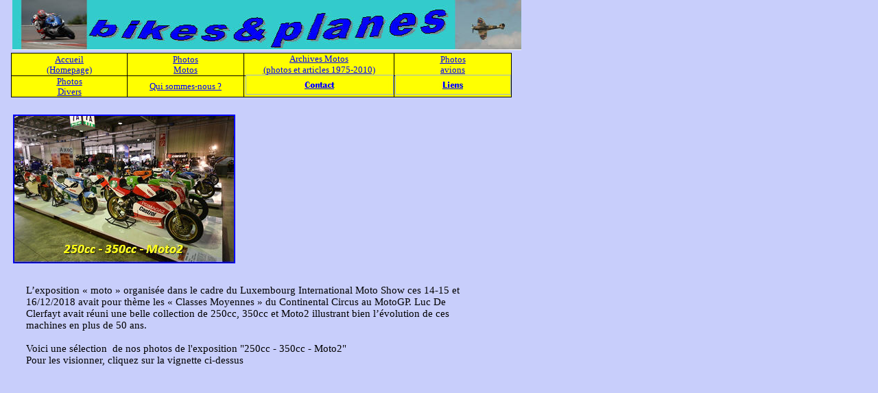

--- FILE ---
content_type: text/html
request_url: https://bikesnplanes.be/divers_20181215_luxembourg_ims.html
body_size: 2344
content:
<!doctype html public "-//W3C//DTD HTML 4.0 Transitional//EN">
<html>
<head>
<title>bikesnplanes_Luxembourg_International Motor Show_15-12-2018</title>
<meta http-equiv="Content-Type" content="text/html; charset=UTF-8">
<meta http-equiv="imagetoolbar" content="no">
<meta http-equiv="imagetoolbar" content="false">
<meta name="generator" content="LMSOFT Web Creator, Version:5.2.0.1">
<META NAME="KEYWORDS" CONTENT="bikesnplanes bikes moto Luxembourg International Motor Show 250cc 350cc Moto2 Guy Thonus ">
<META NAME="DESCRIPTION" CONTENT="les photos prises par Guy Thonus lors de l'International Motor Show à Luxembourg le 15/12/2018">
<META NAME="AUTHOR" CONTENT="Guy Thonus">
<META NAME="CREATION_DATE" CONTENT="12/16/2018">
<META HTTP-EQUIV="CONTENT-LANGAGE" CONTENT="français english">
<link href="divers_20181215_luxembourg_ims.css" rel="stylesheet" type="text/css">
</head>


<script type="text/javascript" src="./lmpres80.js"></script><noscript><br></noscript>

<body style="margin-Left:0px;margin-Top:0px;margin-Bottom:0px;margin-Right:0px;" onresize=PosPage(2,5,1.000000,1.000000); bgcolor="#c8cefb" >

<DIV class="cLinkHidden">
[<a href="http://www.lmsoft.com/fr" title="Construction Site Internet">creation site web</a>]
[<a href="http://www.webcreator-fr.com" title="Construire Site Web">creation site internet</a>]
[<a href="http://www.lmsoft.com/fr/webcreatorpro.html" title="Faire Son Propre Site">logiciel creation site</a>]
[<a href="./index.html" title="bikesnplanes_Index">bikesnplanes_Index</a>]<br>
[<a href="./motos_01index.html" title="bikesnplanes_motos">bikesnplanes_motos</a>]<br>
[<a href="./archives_01index.html" title="bikesnplanes_archives">bikesnplanes_archives</a>]<br>
[<a href="./avions_01index.html" title="bikesnplanes_avions">bikesnplanes_avions</a>]<br>
[<a href="./divers.html" title="bikesnplanes - Photos divers">bikesnplanes - Photos divers</a>]<br>
[<a href="./qui_suis_je.html" title="bikesnplanes - Qui sommes-nous ?">bikesnplanes - Qui sommes-nous ?</a>]<br>
[<a href="./contact.html" title="bikesnplanes - Contact">bikesnplanes - Contact</a>]<br>
[<a href="./liens.html" title="bikesnplanes - Liens">bikesnplanes - Liens</a>]<br>
[<a href="mailto:bikesnplanes@skynet.be" title=""></a>]<br>
[<a href="./liens.html" title="Liens">bikesnplanes - Liens</a>]<br>
[<a href="https://1drv.ms/f/s!AilEahzCWO-qiuZech83KDiVUrcz2g" title="Luxembourg_20181216_250">Luxembourg_20181216_250</a>]<br>
</DIV>

<DIV id=lmwcbackpanel2 align='left'>
<DIV id=lmwcbackpanel style="position:relative;width:760px;height:1000px;">
<DIV id=lmwcbackpanelinner style="visibility:visible;overflow:hidden;position:absolute;left:0px;top:0px;width:760px;height:1000px;clip:rect(0px,760px,1000px,0px);">
<DIV id=Page class="cPage">
<a name=ANCHOR_Page></a><IMG alt="" id=LMImagePage src="./lmimginv.gif" class="cLMImagePage">
</DIV>
<DIV id=Text1 align=left class="cText1">
<a name=ANCHOR_Text1></a>
<DIV id=LMTxtText1 align=left class="cLMTxtText1">
<p style="text-align:left"><font face="Calibri"><span style="font-size:11pt;line-height:17px;">L&rsquo;exposition «&nbsp;moto&nbsp;» organisée dans le cadre du Luxembourg International Moto Show ces 14-15 et 16/12/2018 avait pour thème les «&nbsp;Classes Moyennes&nbsp;» du Continental Circus au MotoGP. Luc De Clerfayt avait réuni une belle collection de 250cc, 350cc et Moto2 illustrant bien l&rsquo;évolution de ces machines en plus de 50 ans.</span></font></p><p style="text-align:left"><font face="Calibri"><span style="font-size:11pt;line-height:17px;"><br /></span></font></p><p style="text-align:left"><font face="Calibri"><span style="font-size:11pt;line-height:17px;">Voici une sélection&nbsp; de nos photos de l'exposition &quot;250cc - 350cc - Moto2&quot;</span></font></p><p style="text-align:left"><font face="Calibri"><span style="font-size:11pt;line-height:17px;">Pour les visionner, cliquez sur la vignette ci-dessus</span></font></p>
</DIV>
</DIV>
<DIV id=liens_pages align=left class="cliens_pages">
<a name=ANCHOR_liens_pages></a>
<DIV id=LMTxtliens_pages align=left class="cLMTxtliens_pages">
<center><table border="1" width="730" align="center" cellpadding="0" cellspacing="0" style="border-collapse: collapse; border: none">    <tr>    <td align="center" valign="middle" width="168" bgcolor="#ffff00" style="border: solid #010101 1px;">    <p style="text-align:center" style="margin-left:-6mm; margin-right:0mm; text-indent:0mm; margin-top:0.00mm; margin-bottom:0.00mm;"><a href="./index.html" target="_self" title="" onmouseover=LMTextBrOver('liens_pages',1) onmousedown=LMTextBrDown('liens_pages',1) onmouseup=LMTextBrUp('liens_pages',1) onmouseout=LMTextBrOut('liens_pages',1) STYLE='text-decoration:underline;cursor:pointer'><font face="Britannic Bold" color="#0000ff"><span style="font-size:10pt;line-height:15px;"><u>Accueil</u></span></font></a></p>    <p style="text-align:center" style="margin-left:-6mm; margin-right:0mm; text-indent:0mm; margin-top:0.00mm; margin-bottom:0.00mm;"><a href="./index.html" target="_self" title="" onmouseover=LMTextBrOver('liens_pages',1) onmousedown=LMTextBrDown('liens_pages',1) onmouseup=LMTextBrUp('liens_pages',1) onmouseout=LMTextBrOut('liens_pages',1) STYLE='text-decoration:underline;cursor:pointer'><font face="Britannic Bold" color="#0000ff"><span style="font-size:10pt;line-height:15px;"><u>(Homepage)</u></span></font></a></p>    </td>    <td align="center" valign="middle" width="168" bgcolor="#ffff00" style="border: solid #010101 1px;">    <p style="text-align:center" style="margin-left:-6mm; margin-right:0mm; text-indent:0mm; margin-top:0.00mm; margin-bottom:0.00mm;"><a href="./motos_01index.html" target="_self" title="" onmouseover=LMTextBrOver('liens_pages',2) onmousedown=LMTextBrDown('liens_pages',2) onmouseup=LMTextBrUp('liens_pages',2) onmouseout=LMTextBrOut('liens_pages',2) STYLE='text-decoration:underline;cursor:pointer'><font face="Britannic Bold" color="#0000ff"><span style="font-size:10pt;line-height:15px;"><u>Photos</u></span></font></a></p>    <p style="text-align:center" style="margin-left:-6mm; margin-right:0mm; text-indent:0mm; margin-top:0.00mm; margin-bottom:0.00mm;"><a href="./motos_01index.html" target="_self" title="" onmouseover=LMTextBrOver('liens_pages',2) onmousedown=LMTextBrDown('liens_pages',2) onmouseup=LMTextBrUp('liens_pages',2) onmouseout=LMTextBrOut('liens_pages',2) STYLE='text-decoration:underline;cursor:pointer'><font face="Britannic Bold" color="#0000ff"><span style="font-size:10pt;line-height:15px;"><u>Motos</u></span></font></a></p>    </td>    <td align="center" valign="middle" width="217" bgcolor="#ffff00" style="border: solid #010101 1px;">    <p style="text-align:center" style="margin-left:-6mm; margin-right:0mm; text-indent:0mm; margin-top:0.00mm; margin-bottom:0.00mm;"><a href="./archives_01index.html" target="_self" title="" onmouseover=LMTextBrOver('liens_pages',3) onmousedown=LMTextBrDown('liens_pages',3) onmouseup=LMTextBrUp('liens_pages',3) onmouseout=LMTextBrOut('liens_pages',3) STYLE='text-decoration:underline;cursor:pointer'><font face="Britannic Bold" color="#0000ff"><span     style=" font-size:10pt"><u>Archives Motos</u></span></font></a></p>    <p style="text-align:center" style="margin-left:-6mm; margin-right:0mm; text-indent:0mm; margin-top:0.00mm; margin-bottom:0.00mm;"><a href="./archives_01index.html" target="_self" title="" onmouseover=LMTextBrOver('liens_pages',3) onmousedown=LMTextBrDown('liens_pages',3) onmouseup=LMTextBrUp('liens_pages',3) onmouseout=LMTextBrOut('liens_pages',3) STYLE='text-decoration:underline;cursor:pointer'><font face="Britannic Bold" color="#0000ff"><span     style=" font-size:10pt"><u>(photos et articles 1975-2010)</u></span></font></a></p>    </td>    <td align="center" valign="middle" width="168" bgcolor="#ffff00" style="border: solid #010101 1px;">    <p style="text-align:center" style="margin-left:-6mm; margin-right:0mm; text-indent:0mm; margin-top:0.00mm; margin-bottom:0.00mm;"><a href="./avions_01index.html" target="_self" title="" onmouseover=LMTextBrOver('liens_pages',4) onmousedown=LMTextBrDown('liens_pages',4) onmouseup=LMTextBrUp('liens_pages',4) onmouseout=LMTextBrOut('liens_pages',4) STYLE='text-decoration:underline;cursor:pointer'><font face="Britannic Bold" color="#0000ff"><span style="font-size:10pt;line-height:15px;"><u>Photos</u></span></font></a></p>    <p style="text-align:center" style="margin-left:-6mm; margin-right:0mm; text-indent:0mm; margin-top:0.00mm; margin-bottom:0.00mm;"><a href="./avions_01index.html" target="_self" title="" onmouseover=LMTextBrOver('liens_pages',4) onmousedown=LMTextBrDown('liens_pages',4) onmouseup=LMTextBrUp('liens_pages',4) onmouseout=LMTextBrOut('liens_pages',4) STYLE='text-decoration:underline;cursor:pointer'><font face="Britannic Bold" color="#0000ff"><span style="font-size:10pt;line-height:15px;"><u>avions</u></span></font></a></p>    </td></tr>    <tr>    <td align="center" valign="top" width="168" bgcolor="#ffff00" style="border: solid #010101 1px;">    <p style="text-align:center" style="margin-left:-6mm; margin-right:0mm; text-indent:0mm; margin-top:0.00mm; margin-bottom:0.00mm;"><a href="./divers.html" target="_self" title="" onmouseover=LMTextBrOver('liens_pages',5) onmousedown=LMTextBrDown('liens_pages',5) onmouseup=LMTextBrUp('liens_pages',5) onmouseout=LMTextBrOut('liens_pages',5) STYLE='text-decoration:underline;cursor:pointer'><font face="Britannic Bold" color="#0000ff"><span style="font-size:10pt;line-height:15px;"><u>Photos</u></span></font></a></p>    <p style="text-align:center" style="margin-left:-6mm; margin-right:0mm; text-indent:0mm; margin-top:0.00mm; margin-bottom:0.00mm;"><a href="./divers.html" target="_self" title="" onmouseover=LMTextBrOver('liens_pages',5) onmousedown=LMTextBrDown('liens_pages',5) onmouseup=LMTextBrUp('liens_pages',5) onmouseout=LMTextBrOut('liens_pages',5) STYLE='text-decoration:underline;cursor:pointer'><font face="Britannic Bold" color="#0000ff"><span style="font-size:10pt;line-height:15px;"><u>Divers</u></span></font></a></p>    </td>    <td align="center" valign="middle" width="168" bgcolor="#ffff00" style="border: solid #010101 1px;">    <p style="text-align:center" style="margin-left:-6mm; margin-right:0mm; text-indent:0mm; margin-top:0.00mm; margin-bottom:0.00mm;"><a href="./qui_suis_je.html" target="_self" title="" onmouseover=LMTextBrOver('liens_pages',6) onmousedown=LMTextBrDown('liens_pages',6) onmouseup=LMTextBrUp('liens_pages',6) onmouseout=LMTextBrOut('liens_pages',6) STYLE='text-decoration:underline;cursor:pointer'><font face="Britannic Bold" color="#0000ff"><span style="font-size:10pt;line-height:15px;"><u>Qui     sommes-nous&nbsp;?</u></span></font></a></p>    </td>    <td align="center" valign="middle" width="217" bgcolor="#ffff00" style="border: solid #010101 1px;">    <p style="text-align:center" style="margin-left:-6mm; margin-right:0mm; text-indent:0mm; margin-top:0.00mm; margin-bottom:0.00mm;"><a href="./contact.html" target="_self" title="" onmouseover=LMTextBrOver('liens_pages',7) onmousedown=LMTextBrDown('liens_pages',7) onmouseup=LMTextBrUp('liens_pages',7) onmouseout=LMTextBrOut('liens_pages',7) STYLE='text-decoration:underline;cursor:pointer'><font face="Britannic Bold" color="#0000ff"><span style="font-size:10pt;line-height:15px;"><u>Contact</u></span></font></a></p>    </td>    <td align="center" valign="middle" width="168" bgcolor="#ffff00" style="border: solid #010101 1px;">    <p style="text-align:center" style="margin-left:-6mm; margin-right:0mm; text-indent:0mm; margin-top:0.00mm; margin-bottom:0.00mm;"><a href="./liens.html" target="_self" title="" onmouseover=LMTextBrOver('liens_pages',8) onmousedown=LMTextBrDown('liens_pages',8) onmouseup=LMTextBrUp('liens_pages',8) onmouseout=LMTextBrOut('liens_pages',8) STYLE='text-decoration:underline;cursor:pointer'><font face="Britannic Bold" color="#0000ff"><span style="font-size:10pt;line-height:15px;"><u>Liens</u></span></font></a></p>    </td></tr></table></center><p style="text-align:center">&nbsp;&nbsp;</p>
</DIV>
</DIV>
<DIV id=Img1 class="cImg1">
<a name=ANCHOR_Img1></a>
<IMG alt="" id=LMImageImg1 src="./images/02-2018-12-15-0087-luxembourg-ims-28250-350-moto2290.jpg" class="cLMImageImg1"></DIV>
<DIV id=But3 class="cBut3">
<a name=ANCHOR_But3></a>
<IMG alt="" id=LMButtonBut3 src="./buttons/_gen_butup574.jpg" class="cLMButtonBut3"></DIV>
<DIV id=But1 class="cBut1">
<a name=ANCHOR_But1></a>
<a href="mailto:bikesnplanes@skynet.be" title="">
<IMG alt="" id=LMButtonBut1 src="./buttons/_gen_butup575.jpg" class="cLMButtonBut1"></a></DIV>
<DIV id=logo class="clogo">
<a name=ANCHOR_logo></a>
<IMG alt="" id=LMImagelogo src="./images/logo_bikes2bplanes-30.jpg" class="cLMImagelogo"></DIV>
<script type="text/javascript" src="./divers_20181215_luxembourg_ims.js"></script>
<noscript><br></noscript>
</DIV>
</DIV>
</DIV>

</body>
</html>


--- FILE ---
content_type: text/css
request_url: https://bikesnplanes.be/divers_20181215_luxembourg_ims.css
body_size: 294
content:
h1,h2,h3,h4,h5,h6,p {margin: 0px;padding: 0px;}
.cLinkHidden {position:absolute; visibility:hidden; left:0px; top:0px; width:0px; height:0px; overflow:hidden;}
.cPage {visibility:visible;overflow:hidden;position:absolute;z-index:1;left:0px;top:0px;}
.cLMImagePage {width:760px;height:1000px;border:0px;}
.clogo {visibility:visible;overflow:hidden;position:absolute;z-index:2;left:18px;top:0px;}
.cLMImagelogo {width:751px;height:73px;border:0px;}
.cliens_pages {visibility:visible;overflow:hidden;position:absolute;z-index:3;left:12px;top:76px;width:738px;height:84px;}
.cLMTxtliens_pages {visibility:inherit;overflow:hidden;padding:0 0 0 0px;position:relative;left:2px;top:2px;width:734px;height:80px;}
.cText1 {visibility:visible;overflow:hidden;position:absolute;z-index:4;left:38px;top:416px;width:662px;height:171px;}
.cLMTxtText1 {visibility:inherit;overflow:hidden;padding:0 0 0 0px;position:relative;left:0px;top:0px;width:662px;height:171px;}
.cBut1 {visibility:visible;overflow:hidden;position:absolute;z-index:5;left:358px;top:109px;}
.cLMButtonBut1 {width:216px;height:29px;border:0px;}
.cBut3 {visibility:visible;overflow:hidden;position:absolute;z-index:6;left:576px;top:109px;}
.cLMButtonBut3 {width:169px;height:29px;border:0px;}
.cImg1 {visibility:visible;overflow:hidden;position:absolute;z-index:7;left:19px;top:167px;}
.cLMImageImg1 {width:324px;height:217px;border:0px;}


--- FILE ---
content_type: text/javascript
request_url: https://bikesnplanes.be/divers_20181215_luxembourg_ims.js
body_size: 675
content:
//LMSOFT Web Creator, Version:5.2.0.1
//LMSOFT Kernel 80

var projectroot="./";
InitResID(1);
var LMObjects = new Array();
var pub_home = "./index.html"
var objindex=0;
var Stretch=2;
var Position=5;
var ScaleW=1.000000;
var ScaleH=1.000000;
var fontbase=96.;
//---------------------------------------------------------------------------------------------
try {
if(isValideBrowser(4.00,4.00)) {
//---------------------------------------------------------------------------------------------
LMObjects[objindex++] = LMPage("Page",null,null,null);
LMObjects[objindex++] = LMImage("logo",1,0,null,0,null,null,null,null,0);
branchlist = new Array();
branchlist[0] = new LMBranchEx("1","./index.html",null,0.0,null,"NULL",0,1,1,1,1,1,0,640,480,"NULL");
branchlist[1] = new LMBranchEx("2","./motos_01index.html",null,0.0,null,"NULL",0,1,1,1,1,1,0,640,480,"NULL");
branchlist[2] = new LMBranchEx("3","./archives_01index.html",null,0.0,null,"NULL",0,1,1,1,1,1,0,640,480,"NULL");
branchlist[3] = new LMBranchEx("4","./avions_01index.html",null,0.0,null,"NULL",0,1,1,1,1,1,0,640,480,"NULL");
branchlist[4] = new LMBranchEx("5","./divers.html",null,0.0,null,"NULL",0,1,1,1,1,1,0,640,480,"NULL");
branchlist[5] = new LMBranchEx("6","./qui_suis_je.html",null,0.0,null,"NULL",0,1,1,1,1,1,0,640,480,"NULL");
branchlist[6] = new LMBranchEx("7","./contact.html",null,0.0,null,"NULL",0,1,1,1,1,1,0,640,480,"NULL");
branchlist[7] = new LMBranchEx("8","./liens.html",null,0.0,null,"NULL",0,1,1,1,1,1,0,640,480,"NULL");
LMObjects[objindex++] = LMText("liens_pages",1,0,null,0,null,branchlist,null,null,2,2,2,2);
branchlist = new Array();
LMObjects[objindex++] = LMText("Text1",1,0,null,0,null,branchlist,null,null,0,0,0,0);
LMObjects[objindex++] = LMButton("But1",1,0,null,0,null,new LMBranch("0","mailto:bikesnplanes@skynet.be"),null,null,null,0,0,"./buttons/_gen_butdn575.jpg","./buttons/_gen_butup575.jpg",1);
LMObjects[objindex++] = LMButton("But3",1,0,null,0,null,new LMBranchEx("0","./liens.html",null,0.0,null,null,1,1,1,1,1,1,0,640,480,"Liens"),null,null,null,0,0,"./buttons/_gen_butdn574.jpg","./buttons/_gen_butup574.jpg",1);
LMObjects[objindex++] = LMImage("Img1",1,0,null,0,null,new LMBranchEx("0","https://1drv.ms/f/s!AilEahzCWO-qiuZech83KDiVUrcz2g",null,0.0,null,null,1,1,1,1,1,1,0,640,480,"Luxembourg_20181216_250"),null,null,1);
//---------------------------------------------------------------------------------------------
}
}catch(e) {
alert(e.message);
}
var backpanel2=FindTagFromId("lmwcbackpanel2");
backpanel2.align="left";
SetBaseColor(0x3ec,0x400,0x7c);
LMObjectAnimate(Stretch,Position,ScaleW,ScaleH);


--- FILE ---
content_type: text/javascript
request_url: https://bikesnplanes.be/lmpres80.js
body_size: 28208
content:
//Copyright LMSOFT 1999 - 2009
var z_index=0;var currentIdIn=-1;var gMaxVisibleItems=0;function LMObject(id,initvisible,delais,effect,delaisdisp,effectdisp,BranchLst,tooltip,param){var tagdiv=document.getElementById(id);tagdiv.drawok=0;tagdiv.drawingeffect=0;if(tooltip)tagdiv.title=tooltip;z_index++;this.id=id;this.object=null;this.LTO=new Array;this.NSMouseOver=null;this.NSMouseOut=null;this.InitObject=null;this.ResizeObject=null;this.OnAfterPageDisplay=null;this.ShowObject=null;this.HideObject=null;this.Play=null;this.Stop=null;this.RollIn=null;this.RollOut=null;this.IsMovable=true;this.visible=initvisible;this.x=tagdiv.offsetLeft;this.y=tagdiv.offsetTop;this.w=tagdiv.offsetWidth;this.h=tagdiv.offsetHeight;this.orix=this.x;this.oriy=this.y;this.oriw=this.w;this.orih=this.h;this.initvisible=initvisible;this.param=param;this.BranchLst=BranchLst;if(delais==null){this.delais=0;}else {this.delais=delais;}if(delaisdisp==null){this.delaisdisp=0;}else {this.delaisdisp=delaisdisp;}if(effect==null){this.Effect=LMEffectShow;}else {this.Effect=effect;}if(effectdisp==null){this.EffectDisp=LMEffectHide;}else {this.EffectDisp=effectdisp;}this.EffectDisp=LMEffectHide;this.EffectFinishEvent=null;this.TagObject=tagdiv;tagdiv.LMObjectsIdx=FindIdxInLMObjects(id);tagdiv.GetTop=TagGetTop;tagdiv.SetTop=TagSetTop;tagdiv.GetLeft=TagGetLeft;tagdiv.SetLeft=TagSetLeft;tagdiv.GetWidth=TagGetWidth;tagdiv.SetWidth=TagSetWidth;tagdiv.GetHeight=TagGetHeight;tagdiv.SetHeight=TagSetHeight;tagdiv.SetClip=TagSetClip;tagdiv.SetX=LMObjectMethodSetX;tagdiv.GetX=LMObjectMethodGetX;tagdiv.SetY=LMObjectMethodSetY;tagdiv.GetY=LMObjectMethodGetY;tagdiv.SetW=LMObjectMethodSetW;tagdiv.GetW=LMObjectMethodGetH;tagdiv.SetH=LMObjectMethodSetH;tagdiv.GetH=LMObjectMethodGetH;tagdiv.SetXYWH=LMObjectMethodSetXYWH;tagdiv.IsVisible=TagIsVisible;tagdiv.Show=TagShow;tagdiv.Hide=TagHide;tagdiv.ShowEffect=TagShowEffect;tagdiv.HideEffect=TagHideEffect;tagdiv.ToggleVisibleState=TagToggleVisibleState;tagdiv.IsDrawingEffect=TagIsDrawingEffect;tagdiv.RollIn=TagRollIn;tagdiv.RollOut=TagRollOut;if(initvisible==false)tagdiv.Hide();return this;}function FireEvent(id,event){var strvar="window."+id+event;var strcnd="if("+strvar+") "+strvar +"()";eval(strcnd);}function LMObjectClick(id,idxbr){var LMObject=FindClassObjectFromId(id);if(LMObject&&LMObject.BranchLst&&LMObject.BranchLst[idxbr]){var DoBranch=true;if(LMObject.BranchLst[idxbr].code){DoBranch=LMObject.BranchLst[idxbr].code(LMObject.BranchLst[idxbr],id,LMObject,LMObject);}if(DoBranch)LMObjectBranch(LMObject.BranchLst[idxbr]);}}function DoLink(link){LMObjectBranch(new LMBranchEx("0",link,null,0.0,null,null,0,1,1,1,1,1,0,0,0,"",null));}function GadgetShowLink(branch){if(branch==null)return;if(branch.where==null)return;if(branch.where=="")return;switch(branch.where){case "GADGET: 1":window.status=RES_GADGETHOME;break;case "GADGET: 2":window.status=RES_GADGETBACK;break;case "GADGET: 3":window.status=RES_GADGETQUIT;break;case "GADGET: 4":break;case "GADGET: 5":window.status=RES_GADGETQUIT;break;case "GADGET: 6":window.status=RES_GADGETFOWARD;break;case "GADGET: 7":window.status=RES_GADGETPRINT;break;case "GADGET: 8":break;case "GADGET: 9":break;case "GADGET: 10":window.status=RES_GADGETADDFAVORITE;break;case "GADGET: 11":window.status=RES_GADGETSENDTOFRIEND;break;}}function LMObjectBranch(branch){if(branch==null)return;if(branch.where==null)return;if(branch.where=="")return;switch(branch.where){case "GADGET: 1":location=pub_home;break;case "GADGET: 2":history.back();break;case "GADGET: 3":parent.window.close();break;case "GADGET: 4":break;case "GADGET: 5":var ok=confirm(MSG_QUIT);if(ok)parent.window.close();break;case "GADGET: 6":history.forward();break;case "GADGET: 7":window.print();break;case "GADGET: 8":break;case "GADGET: 9":break;case "GADGET: 10":if(is.ie)window.external.AddFavorite(location.href,document.title);else if(is.ns)alert(RES_ADDFAVORITES);break;case "GADGET: 11":window.location="mailto:?subject="+document.title+"&body="+location.href;break;default:if(branch.openinnewwindow){var param="";param+="status="+branch.status+",";param+="menubar="+branch.menubar+",";param+="toolbar="+branch.toolbar+",";param+="location="+branch.toolbar+",";param+="scrollbars="+branch.scrollbar+",";param+="resizable="+branch.resizeenable+",";if(branch.setdefaultwh){param+="width="+branch.width+",";param+="height="+branch.height+",";}window.open(branch.where,branch.windowname,param);}else {if(branch.where.substring(0,5).toLowerCase()=="http:"){parent.location=branch.where;}else if(branch.where.substring(0,6).toLowerCase()=="https:"){parent.location=branch.where;}else if(branch.where.substring(0,4).toLowerCase()=="ftp:"){parent.location=branch.where;}else location=branch.where;}break;}}function stopPropagation(e){if(e==null)e=window.event;e.cancelBubble=true;if(e.preventDefault)e.preventDefault();if(e.stopPropagation)e.stopPropagation();}function NSLMGlobalUp(event){if(LMGlobalUp(event)==false)return false;}function NSLMGlobalDn(event){if(LMGlobalDn(event)==false)return false;}function NSLMGlobalOver(e){if(e&&e.target&&e.target.id)LMGlobalOver(e.target.id);}function NSLMGlobalOut(){LMGlobalOver(-1);}function LMGlobalUp(e){if(e==null)e=window.event;if(currentIdIn==-1)return;var obj=FindClassObjectFromId(currentIdIn);if(!obj)return;var id=currentIdIn;FireEvent(id,"_OnMouseUp");FireEvent(id,"_OnClick");if(e){if(is.ie&&e.button!=1)return;if(is.ns&&e.which!=1)return;}if(obj.MouseUp)obj.MouseUp();}function LMGlobalDn(e){if(e==null)e=window.event;if(currentIdIn==-1)return;var obj=FindClassObjectFromId(currentIdIn);if(!obj)return;FireEvent(currentIdIn,"_OnMouseDown");if(e){if(is.ie&&e.button!=1)return;if(is.ns&&e.which!=1)return;}if(obj.MouseDn)obj.MouseDn();}var infct=false;function LMGlobalOver(id){if(infct)return;infct=true;if(currentIdIn==id){infct=false;return;}LMGlobalOut();if(id<=-1){infct=false;return;}currentIdIn=id;var obj=FindClassObjectFromId(currentIdIn);if(!obj){infct=false;return;}if(currentIdIn!=-1){FireEvent(currentIdIn,"_OnMouseEnter");}if(obj.MouseOver)obj.MouseOver();infct=false;}function LMGlobalOut(){if(currentIdIn<=-1)return;var id=currentIdIn;var obj=FindClassObjectFromId(id);if(!obj)return;if(currentIdIn!=-1){FireEvent(currentIdIn,"_OnMouseLeave");}currentIdIn=-1;if(obj.MouseOut)obj.MouseOut();}function LMObjectMethodSetX(x){obj=FindClassObjectFromTagDiv(this);if(!obj)return;this.SetXYWH(x,obj.oriy,obj.oriw,obj.orih);}function LMObjectMethodGetX(){obj=FindClassObjectFromTagDiv(this);if(!obj)return 0;return obj.orix;}function LMObjectMethodSetY(y){obj=FindClassObjectFromTagDiv(this);if(!obj)return;this.SetXYWH(obj.orix,y,obj.oriw,obj.orih);}function LMObjectMethodGetY(){obj=FindClassObjectFromTagDiv(this);if(!obj)return 0;return obj.oriy;}function LMObjectMethodSetW(w){obj=FindClassObjectFromTagDiv(this);if(!obj)return;this.SetXYWH(obj.orix,obj.oriy,w,obj.orih);}function LMObjectMethodGetW(){obj=FindClassObjectFromTagDiv(this);if(!obj)return 0;return obj.oriw;}function LMObjectMethodSetH(h){obj=FindClassObjectFromTagDiv(this);if(!obj)return;this.SetXYWH(obj.orix,obj.oriy,obj.oriw,h);}function LMObjectMethodGetH(){obj=FindClassObjectFromTagDiv(this);if(!obj)return 0;return obj.orih;}function LMObjectMethodSetXYWH(x,y,w,h){var LMObject=FindClassObjectFromId(this.id);LMObject.orix=x;LMObject.oriy=y;LMObject.oriw=w;LMObject.orih=h;wori=this.GetWidth();hori=this.GetHeight();newx=(x*GPropW)+GOffetX;LMObject.x=newx;LMObject.TagObject.SetLeft(newx);newy=(y*GPropH)+GOffetY;LMObject.y=newy;LMObject.TagObject.SetTop(newy);neww=w*GPropW;newh=h*GPropH;this.SetWidth(neww);this.SetHeight(newh);if(LMObject.ResizeObject)LMObject.ResizeObject(neww/wori,newh/hori);this.SetClip(0,this.GetWidth(),this.GetHeight(),0)}init=false;function AdjustHeight(){return;if(init==false){for(var i=0;i<LMObjects.length;i++){LMObjects[i].orih=1.1*LMObjects[i].orih;LMObjects[i].TagObject.SetHeight(LMObjects[i].orih);LMObjects[i].TagObject.SetClip(0,LMObjects[i].TagObject.GetWidth(),LMObjects[i].orih,0);}init=true;}}function LMObjectDelaiHide(LMObjects,idx){if(LMObjects[idx].TagObject.drawingeffect==1){setTimeout("LMObjectDelaiHide(LMObjects,"+idx+")",10);return;}LMGlobalOver(-1);LMObjects[idx].EffectDisp();}function LMObjectAnimateElem(LMObjects,currentidx){var v=0;if(currentidx>=gMaxVisibleItems)return;if(LMObjects[currentidx].InitObject)LMObjects[currentidx].InitObject();for(v=currentidx+1;v<gMaxVisibleItems;v++){if(LMObjects[currentidx].delais!=LMObjects[v].delais||LMObjects[v].Effect!=LMEffectShow)break;if(LMObjects[v].InitObject)LMObjects[v].InitObject();}if(LMObjects[currentidx].TagObject.drawok==0){setTimeout("LMObjectAnimateElem(LMObjects,"+currentidx+")",10);return;}if(LMObjects[currentidx].TagObject.drawingeffect==0){for(v=currentidx;v<gMaxVisibleItems;v++){if(LMObjects[currentidx].delais!=LMObjects[v].delais||LMObjects[v].TagObject.drawok==0||LMObjects[v].Effect!=LMEffectShow)break;}}else {for(v=currentidx;v<gMaxVisibleItems;v++){if(LMObjects[currentidx].delais!=LMObjects[v].delais)break;if(LMObjects[v].Effect!=LMEffectShow)break;if(LMObjects[v].TagObject.drawingeffect==0)break;if(LMObjects[currentidx].TagObject.drawingeffect!=LMObjects[v].TagObject.drawingeffect){setTimeout("LMObjectAnimateElem(LMObjects,"+currentidx+")",10);return;}}}if(v==currentidx)v++;var valend=v;drawingeffect=LMObjects[currentidx].TagObject.drawingeffect;if(v+1<gMaxVisibleItems){if(LMObjects[v+1].InitObject)LMObjects[v+1].InitObject(LMObjects[v+1]);}if(drawingeffect==0){for(var v=currentidx;v<valend;v++){LMObjects[v].Effect();}setTimeout("LMObjectAnimateElem(LMObjects,"+currentidx+")",10);}else if(drawingeffect==1){setTimeout("LMObjectAnimateElem(LMObjects,"+currentidx+")",10);return;}else if(drawingeffect==2){var delai=LMObjects[currentidx].delaisdisp-LMObjects[currentidx].delais;if(delai>0||(LMObjects[currentidx].delais>0&&delai==0)){setTimeout("LMObjectDelaiHide(LMObjects,"+currentidx+")",delai);}currentidx=valend;if(currentidx<gMaxVisibleItems){var offset=0;if(currentidx>0)offset=LMObjects[currentidx-1].delais;setTimeout("LMObjectAnimateElem(LMObjects,"+currentidx+")",(LMObjects[currentidx].delais-offset));}else {for(var i=0;i<LMObjects.length;i++){if(LMObjects[i].OnAfterPageDisplay)LMObjects[i].OnAfterPageDisplay();}AdjustHeight();}}else {}}function LMObjectAnimate(Stretch,Position,scalefx,scalefy){if(LMObjects.length<=0)return;PosPage(Stretch,Position,scalefx,scalefy);var i=0;var countvisible=0;var countnotvisible=0;var LMObjectsVisible=new Array();var LMObjectsNotVisible=new Array();for(i=0;i<LMObjects.length;i++){if(LMObjects[i].initvisible==true){LMObjectsVisible[countvisible]=LMObjects[i];LMObjectsVisible[countvisible].TagObject.LMObjectsIdx=countvisible;countvisible++;}else {LMObjectsNotVisible[countnotvisible]=LMObjects[i];LMObjectsNotVisible[countnotvisible].TagObject.LMObjectsIdx=countvisible;countnotvisible++;}}gMaxVisibleItems=countvisible;LMObjects=LMObjectsVisible;LMObjectSort(LMObjects,0,LMObjects.length-1);var i,j;var start=LMObjects.length;for(i=0,j=LMObjects.length;i<countnotvisible;i++,j++){LMObjects[j]=LMObjectsNotVisible[i];LMObjects[j].TagObject.LMObjectsIdx=j;}for(i=start;i<LMObjects.length;i++){if(LMObjects[i].InitObject)LMObjects[i].InitObject();LMObjects[i].TagObject.drawingeffect=2;LMObjects[i].delais=0;}setTimeout("LMObjectAnimateElem(LMObjects,0)",LMObjects[0].delais);}function LMObjectSort(LMObjects,first,last){var a,b,left,right;var left_ref,right_ref,x;if(first==last)return;middle=parseInt((first+last)/2);if(isNaN(middle))middle=0;do{left_ref=LMObjects[first].delais;left=first;for(var a=first;a<=middle;a++){x=LMObjects[a].delais;if(x>left_ref){left=a;left_ref=x;}}right_ref=LMObjects[middle+1].delais;right=middle+1;for(var b=middle+1;b<=last;b++){x=LMObjects[b].delais;if(x<right_ref){right_ref=x;right=b;}}if(left_ref>right_ref){object=LMObjects[left];LMObjects[left]=LMObjects[right];LMObjects[right]=object;LMObjects[left].TagObject.LMObjectsIdx=left;LMObjects[right].TagObject.LMObjectsIdx=right;}}while(left_ref>right_ref);LMObjectSort(LMObjects,first,middle);LMObjectSort(LMObjects,middle+1,last);}function LMBranch(id,where){this.id=eval(id);this.where=where;this.sound=null;this.code=null;this.param=null;this.delais=0,0;this.openinnewwindow=0;this.status=0;this.menubar=0;this.toolbar=0;this.scrollbar=0;this.resizeenable=0;this.setdefaultwh=0;this.width=0;this.height=0;this.windowname="";}function LMBranchEx(id,where,sound,delais,code,param,openinnewwindow,status,menubar,toolbar,scrollbar,resizeenable,setdefaultwh,width,height,windowname){this.id=eval(id);this.where=where;this.sound=sound;this.code=code;this.param=param;this.delais=delais;this.openinnewwindow=openinnewwindow;this.status=status;this.menubar=menubar;this.toolbar=toolbar;this.scrollbar=scrollbar;this.resizeenable=resizeenable;this.setdefaultwh=setdefaultwh;this.width=width;this.height=height;this.windowname=windowname;}function LMAnimWMP6(id,initvisible,delais,effect,delaisdisp,effectdisp,branchlist,tooltip,param,loop,loop_count,autostart,controls,fps){var LMAnim=new LMObject(id,initvisible,delais,effect,delaisdisp,effectdisp,branchlist,tooltip,param);LMAnim.MouseUp=LMAnimMouseUpWMP6;LMAnim.MouseOver=LMAnimMouseOverWMP6;LMAnim.MouseOut=LMAnimMouseOutWMP6;LMAnim.InitObject=LMAnimInitWMP6;LMAnim.ResizeObject=LMAnimResizeWMP6;LMAnim.ShowObject=LMAnimShowWMP6;LMAnim.HideObject=LMAnimHideWMP6;LMAnim.Play=LMAnimPlayWMP6;LMAnim.Stop=LMAnimStopWMP6;LMAnim.TogglePlayState=LMAnimTogglePlayStateWMP6;LMAnim.RollIn=LMAnimRollInWMP6;LMAnim.RollOut=LMAnimRollOutWMP6;LMAnim.loop=loop;LMAnim.loop_count=loop_count;LMAnim.loop_curcount=0;LMAnim.playing=0;LMAnim.autostart=autostart;LMAnim.TagObject.Play=TagPlay;LMAnim.TagObject.Stop=TagStop;LMAnim.TagObject.TogglePlayState=TagTogglePlayState;LMAnim.TagObject.RollIn=TagRollIn;LMAnim.TagObject.RollOut=TagRollOut;var tagdiv=FindTagFromId(id);tagdiv.drawok=1;return LMAnim;}function LMAnimInitWMP6(){var wmp=FindTagFromId("LMAnim"+this.id);if(wmp==null){alert("wmp=null");return;}if(wmp.init==true)return;wmp.init=true;wmp.objectid=this.id;this.object=wmp;var LMAnim=FindClassObjectFromId(this.id);var tagdiv=FindTagFromId(this.id);if(tagdiv.style.visibility=="visible"&&LMAnim.autostart){LMAnim.ShowObject();}}function LMAnimResizeWMP6(propw,proph){var wmp=FindTagFromId("LMAnim"+this.id);if(wmp==null){alert("wmp=null");return;}wmp.width=this.TagObject.GetWidth();wmp.height=this.TagObject.GetHeight();}function IELMAnimEndStreamWMP6(id,start){FireEvent(id,"_WhenVideoTerminate");LMAnim=FindClassObjectFromId(id);if(!LMAnim)return;LMAnim.playing=0;if(LMAnim.loop){LMAnim.Play();}if(LMAnim.BranchLst.length&&LMAnim.BranchLst[1]){LMAnim.loop_curcount++;if(LMAnim.loop_count&&LMAnim.loop_curcount==LMAnim.loop_count){LMAnim.Stop();LMObjectClick(id,1);}}}function IELMAnimMouseOverWMP6(id,Button,ShiftState,x,y){LMGlobalOver(id);}function IELMAnimMouseUpWMP6(id,Button,ShiftState,x,y){LMGlobalUp(null);}function IELMAnimMouseDnWMP6(id,Button,ShiftState,x,y){LMGlobalDn(null);}function LMAnimMouseUpWMP6(){LMObjectClick(this.id,0);}function LMAnimMouseOverWMP6(){if((this.BranchLst&&this.BranchLst[0]))window.status=this.BranchLst[0].where;}function LMAnimMouseOutWMP6(){if((this.BranchLst&&this.BranchLst[0]))window.status="";}function LMAnimShowWMP6(){if(!this.object)return;if(this.autostart)this.Play();}function LMAnimHideWMP6(){if(!this.object)return;this.Stop();}function BaseLMSAnimPlayWMP6(id){var wmp=FindTagFromId("LMAnim"+id);if(wmp.ReadyState!=4){setTimeout("BaseLMSAnimPlayWMP6('"+id+"')",50);return;}wmp.Play();}function BaseLMSAnimStopWMP6(id){var wmp=FindTagFromId("LMAnim"+id);if(!wmp.ReadyState){alert("not defined");return;}if(wmp.ReadyState!=4){setTimeout("BaseLMSAnimStopWMP6('"+id+"')",50);return;}wmp.Stop();wmp.currentPosition=0;}function LMAnimPlayWMP6(){if(!this.object)return;if(this.TagObject.IsVisible()==false)return;if(this.playing==1)return;this.playing=1;setTimeout("BaseLMSAnimPlayWMP6('"+this.id+"')",50);}function LMAnimStopWMP6(){if(!this.object)return;if(!this.playing)return;this.playing=0;setTimeout("BaseLMSAnimStopWMP6('"+this.id+"')",50);if(this.TagObject.IsVisible()==false)return;}function LMAnimTogglePlayStateWMP6(){if(this.playing==1)this.Stop();else this.Play();}function LMAnimRollInWMP6(){LMAnim=FindClassObjectFromId(this.id);if(!LMAnim)return;LMAnim.TagObject.Show();LMAnim.TagObject.Play();}function LMAnimRollOutWMP6(){LMAnim=FindClassObjectFromId(this.id);if(!LMAnim)return;LMAnim.TagObject.Stop();LMAnim.TagObject.Hide();}function LMAnimQT6(id,initvisible,delais,effect,delaisdisp,effectdisp,branchlist,tooltip,param,filename,loop,loop_count,autostart,controls,fps){var LMAnim=new LMObject(id,initvisible,delais,effect,delaisdisp,effectdisp,branchlist,tooltip,param);LMAnim.MouseOver=LMAnimMouseOverQT6;LMAnim.MouseOut=LMAnimMouseOutQT6;LMAnim.InitObject=LMAnimInitQT6;LMAnim.ResizeObject=LMAnimResizeQT6;LMAnim.ShowObject=LMAnimShowQT6;LMAnim.HideObject=LMAnimHideQT6;LMAnim.Play=LMAnimPlayQT6;LMAnim.Stop=LMAnimStopQT6;LMAnim.TogglePlayState=LMAnimTogglePlayStateQT6;LMAnim.RollIn=LMAnimRollInQT6;LMAnim.RollOut=LMAnimRollOutQT6;LMAnim.playing=0;LMAnim.autoplay=autostart;LMAnim.loop=loop;LMAnim.loop_count=loop_count;LMAnim.loop_curcount=0;LMAnim.Filename=filename;LMAnim.timeid=0;LMAnim.TagObject.Play=TagPlay;LMAnim.TagObject.Stop=TagStop;LMAnim.TagObject.TogglePlayState=TagTogglePlayState;LMAnim.TagObject.RollIn=TagRollIn;LMAnim.TagObject.RollOut=TagRollOut;var tagdiv=FindTagFromId(id);tagdiv.drawok=1;return LMAnim;}function LMAnimInitQT6(){var qt=FindTagFromId("LMAnim"+this.id);if(qt==null){alert("qt=null");return;}if(qt.init==true)return;qt.init=true;qt.objectid=this.id;this.object=qt;}function LMAnimResizeQT6(propw,proph){var qt=FindTagFromId("LMAnim"+this.id);if(qt==null){alert("qt=null");return;}qt.width=this.TagObject.GetWidth();qt.height=this.TagObject.GetHeight();}function QT6LMAnimMouseOver(qt){LMGlobalOver(qt.objectid);}function LMAnimMouseOverQT6(){if((this.BranchLst&&this.BranchLst[0]))window.status=this.BranchLst[0].where;}function LMAnimMouseOutQT6(){if((this.BranchLst&&this.BranchLst[0]))window.status="";}function BaseQT6TimeShow(id){LMAnim=FindClassObjectFromId(id);if(!LMAnim)return;eval("document.LMAnim"+id+".SetAutoPlay("+LMAnim.autoplay+")");if(LMAnim.autoplay)LMAnim.Play();if(LMAnim.BranchLst.length&&LMAnim.BranchLst[0]){eval("document.LMAnim"+id+".SetHREF(\"javascript:LMObjectClick('"+id+"',0)\")");}}function LMAnimShowQT6(){if(!this.object)return;setTimeout("BaseQT6TimeShow(\""+this.id+"\")",100);}function LMAnimHideQT6(){if(!this.object)return;if(this.timeid!=0)clearTimeout(this.timeid);this.timeid=0;this.playing=0;eval("document.LMAnim"+this.id+".Stop()");eval("document.LMAnim"+this.id+".Rewind()");}function LMAnimPlayQT6(){if(!this.object)return;if(!this.TagObject.IsVisible())return;var scale=eval("document.LMAnim"+this.id+".GetTimeScale()");if(scale<=0)return;var duration=eval("document.LMAnim"+this.id+".GetDuration()");var gettime=eval("document.LMAnim"+this.id+".GetTime()");var time=(duration-gettime)/scale;this.timeid=setTimeout("EndVideoQT6(\""+this.id+"\")",time*1000);this.playing=1;eval("document.LMAnim"+this.id+".Play()");}function LMAnimStopQT6(){if(!this.object)return;if(!this.TagObject.IsVisible())return;if(this.timeid!=0)clearTimeout(this.timeid);this.timeid=0;this.playing=0;eval("document.LMAnim"+this.id+".Stop()");eval("document.LMAnim"+this.id+".Rewind()");}function LMAnimTogglePlayStateQT6(){if(this.playing==1)this.Stop();else this.Play();}function EndVideoQT6(id){LMAnim=FindClassObjectFromId(id);if(!LMAnim)return;LMAnim.timeid=0;if(LMAnim.loop){LMAnim.Stop();LMAnim.Play();}if(LMAnim.BranchLst.length&&LMAnim.BranchLst[1]){LMAnim.loop_curcount++;if(LMAnim.loop_count&&LMAnim.loop_curcount==LMAnim.loop_count){LMObjectClick(LMAnim.id,1);}}}function LMAnimRollInQT6(){LMAnim=FindClassObjectFromId(this.id);if(!LMAnim)return;LMAnim.TagObject.Show();LMAnim.TagObject.Play();}function LMAnimRollOutQT6(){LMAnim=FindClassObjectFromId(this.id);if(!LMAnim)return;LMAnim.TagObject.Stop();LMAnim.TagObject.Hide();}function LMButton(id,initvisible,delais,effect,delaisdisp,effectdisp,branchdn,branchup,tooltip,param,is2state,initpress,imagedown,imageover,cursor){var tmp=" ";var BranchLst=null;if(branchup||branchdn){BranchLst=new Array();BranchLst[0]=branchdn;BranchLst[1]=branchup;}var LMButton=new LMObject(id,initvisible,delais,effect,delaisdisp,effectdisp,BranchLst,tooltip,param);var tagimg=document.getElementById("LMButton"+id);if(tooltip)tagimg.alt=tooltip;tagimg.SetWidth=TagSetWidth;tagimg.SetHeight=TagSetHeight;tagimg.onmouseover=new Function("TagLMButtonMouseOver(document.getElementById('"+tagimg.id+"'));");tagimg.onmouseout=new Function("TagLMButtonMouseOut(document.getElementById('"+tagimg.id+"'));");tagimg.onload=new Function("TagLMButtonLoad(document.getElementById('"+tagimg.id+"'));");tagimg.onmouseup=LMGlobalUp;tagimg.onmousedown=LMGlobalDn;tagimg.objectid=id;tagimg.onerror=TagLMImageError;LMButton.MouseUp=LMButtonMouseUp;LMButton.MouseDn=LMButtonMouseDn;LMButton.MouseOver=LMButtonMouseOver;LMButton.MouseOut=LMButtonMouseOut;LMButton.InitObject=LMButtonInit;LMButton.ResizeObject=LMButtonResize;LMButton.OnAfterPageDisplay=LMButtonOnAfterPageDisplay;LMButton.ButtonOver=false;LMButton.init=false;LMButton.cursor=cursor;if(is2state==0)initpress=0;LMButton.is2state=is2state;LMButton.pressstate=initpress;LMButton.ImageUp=tagimg.src;if(imagedown){LMButton.ImageDown=imagedown;}if(imageover){LMButton.ImageOver=imageover;}LMButton.TagImg=tagimg;LMButton.TagObject.IsPress=TagLMButtonIsPress;LMButton.TagObject.Press=TagLMButtonSetPressState;tagimg.onerror=TagLMButtonError;if(is.opera)tagimg.src="./toto.gif";return LMButton;}function TagLMButtonLoad(TagImg){var LMObject=FindClassObjectFromId(TagImg.objectid);if(!LMObject)return;if(LMObject.init==false)return;if(TagImg.complete==false){setTimeout("TagLMButtonLoad(FindTagFromId(\"LMButton"+TagImg.objectid+"\"))",100.);return;}var tagdiv=FindTagFromId(TagImg.objectid);tagdiv.drawok=1;}function TagLMButtonError(){var LMObject=FindClassObjectFromId(this.objectid);if(!LMObject)return;var tagdiv=FindTagFromId(this.objectid);if(this.src!=""&&LMObject.init==true){tagdiv.drawok=1;}}function LMButtonInit(){if(this.init==true)return;this.init=true;if(this.is2state&&this.pressstate&&this.ImageDown){this.TagImg.src=this.ImageDown;TagLMButtonLoad(this.TagImg);}else {if(this.ImageUp){this.TagImg.src=this.ImageUp;TagLMButtonLoad(this.TagImg);}}}function LMButtonResize(propw,proph){TagImg=FindTagFromId("LMButton"+this.id);if(TagImg==null){alert("TagImg=null");return;}TagImg.SetWidth(this.TagObject.GetWidth());TagImg.SetHeight(this.TagObject.GetHeight());}function LMButtonOnAfterPageDisplay(){var last=preloadImages.length;if(this.ImageDown){preloadImages[last]=new Image;preloadImages[last++].src=this.ImageDown;}if(this.ImageOver){preloadImages[last]=new Image;preloadImages[last++].src=this.ImageOver;}}function TagLMButtonMouseOver(TagImg){LMGlobalOver(TagImg.objectid);}function TagLMButtonMouseOut(TagImg){LMGlobalOver(-1);}function LMButtonMouseUp(){if(this.is2state){if(this.pressstate){FireEvent(this.id,"_WhenButtonDown");LMObjectClick(this.id,0);}else {FireEvent(this.id,"_WhenButtonUp");LMObjectClick(this.id,1);}}else {if(!this.ButtonOver){if(this.ImageUp){this.TagImg.src=this.ImageUp;}}else {if(this.ImageOver){this.TagImg.src=this.ImageOver;}else {this.TagImg.src=this.ImageUp;}}FireEvent(this.id,"_WhenButtonUp");if(this.BranchLst&&(this.BranchLst[0].where.indexOf('GADGET')!=-1||this.BranchLst[0].openinnewwindow))LMObjectClick(this.id,0);}}function LMButtonMouseDn(){if(this.is2state){if(this.pressstate){if(this.ImageUp){this.TagImg.src=this.ImageUp;}}else {if(this.ImageDown){this.TagImg.src=this.ImageDown;}}if(this.pressstate)this.pressstate=0;else this.pressstate=1;}else {if(this.ImageDown){this.TagImg.src=this.ImageDown;FireEvent(this.id,"_WhenButtonDown");}}}function LMButtonMouseOver(){this.ButtonOver=true;if(this.ImageOver){this.TagImg.src=this.ImageOver;}if(this.cursor)this.TagImg.style.cursor="pointer";if(this.BranchLst)GadgetShowLink(this.BranchLst[this.pressstate]);}function LMButtonMouseOut(){this.ButtonOver=false;if(this.is2state){if(this.pressstate){if(this.ImageDown){this.TagImg.src=this.ImageDown;}}else {if(this.ImageUp){this.TagImg.src=this.ImageUp;}}}else {if(this.ImageUp){this.TagImg.src=this.ImageUp;}}if(this.BranchLst)window.status="";}function TagLMButtonIsPress(){var object=FindClassObjectFromId(this.id);if(!object)return false;return object.pressstate;}function TagLMButtonSetPressState(state){var object=FindClassObjectFromId(this.id);if(!object)return;if(object.is2state==false)return;object.pressstate=state;if(object.pressstate){if(object.ImageDown){object.TagImg.src=object.ImageDown;FireEvent(this.id,"_WhenButtonDown");}}else {if(object.ImageUp){object.TagImg.src=object.ImageUp;FireEvent(this.id,"_WhenButtonUp");}}}function getCookie(name){var key=name+"=";var cookies=document.cookie;var keyPosition=cookies.indexOf(key);if(keyPosition==-1)return null;var valuePosition=keyPosition+key.length;var valuePositionEnd=cookies.indexOf(";",valuePosition);if(valuePositionEnd==-1)valuePositionEnd=cookies.length;return unescape(cookies.substring(valuePosition,valuePositionEnd));}function setCookie(name,value,path,timeseesion){var cookie=name+"="+value;var exp=new Date();if(is.ns&&is.major<5&&exp.getYear()<1900)exp.setYear(exp.getYear()+1900);exp.setTime(exp.getTime()+timeseesion);cookie=cookie+"; expires="+exp.toGMTString();if(path!=null)cookie=cookie+"; path="+path;document.cookie=cookie;}function LMCounter(id,initvisible,param){var LMCounter=new LMObject(id,initvisible,0,null,0,null,null,null,param);var tagdiv=FindTagFromId(id);tagdiv.drawok=1;return LMCounter;}function DoorOpenHCallBack(isend,TagObject,lefty,righty){if(TagObject.IsVisible()==false){TagObject.Show();TagObject.drawingeffect=1;}TagObject.SetClip(lefty,TagObject.GetWidth(),righty,0);}function DoorOpenH(){var timeslide=0.;var y=this.TagObject.GetTop();var w=this.TagObject.GetWidth();var h=this.TagObject.GetHeight();var my=h/2.;var lefty=my;var righty=my;this.TagObject.SetClip(my,w,my,0);var delta=8;var dep=0.;for(var i=0;i<(h-1)/2+1;i+=delta){lefty=my-dep;if(lefty<0)lefty=0;righty=my+dep;if(righty>h)righty=h;dep+=delta;setTimeout("DoorOpenHCallBack(false, FindTagFromId(\""+this.id+"\"),"+lefty+","+righty+")",timeslide);timeslide+=25.;}setTimeout("DoorOpenHCallBack(true, FindTagFromId(\""+this.id+"\"),"+0+","+h+")",timeslide);setTimeout("SetDrawingEffect(FindTagFromId(\""+this.id+"\"),2)",timeslide+1);}function DoorOpenWCallBack(isend,TagObject,leftx,rightx){if(TagObject.IsVisible()==false){TagObject.Show();TagObject.drawingeffect=1;}TagObject.SetClip(0,rightx,TagObject.GetHeight(),leftx);}function DoorOpenW(){var timeslide=0.;var x=this.TagObject.GetTop();var w=this.TagObject.GetWidth();var h=this.TagObject.GetHeight();var mx=w/2.;var leftx=mx;var rightx=mx;this.TagObject.SetClip(0,mx,h,mx);var delta=8;var dep=0.;for(var i=0;i<(w-1)/2+1;i+=delta){leftx=mx-dep;if(leftx<0)leftx=0;rightx=mx+dep;if(rightx>w)rightx=w;dep+=delta;setTimeout("DoorOpenWCallBack(false, FindTagFromId(\""+this.id+"\"),"+leftx+","+rightx+")",timeslide);timeslide+=25.;}setTimeout("DoorOpenWCallBack(true, FindTagFromId(\""+this.id+"\"),"+0+","+w+")",timeslide);setTimeout("SetDrawingEffect(FindTagFromId(\""+this.id+"\"),2)",timeslide+1);}function EffectBottomUpCallBack(isend,TagObject,valy,valh){if(TagObject.IsVisible()==false){TagObject.Show();TagObject.drawingeffect=1;}if(isend){TagObject.SetTop(valy);TagObject.SetClip(0,TagObject.GetWidth(),valh,0);}else {TagObject.SetTop(TagObject.GetTop()-5);if(TagObject.GetTop()<valy)TagObject.SetTop(valy);var offsetclip=valy+valh-TagObject.GetTop();TagObject.SetClip(0,TagObject.GetWidth(),offsetclip,0);}}function EffectBottomUp(){var timeslide=0.;var y=this.TagObject.GetTop();var w=this.TagObject.GetWidth();var h=this.TagObject.GetHeight();this.TagObject.SetTop(y+h);var val=y+h-this.TagObject.GetTop();this.TagObject.SetClip(0,w,val,0);for(var i=0;i<h-1;i+=5){setTimeout("EffectBottomUpCallBack(false, FindTagFromId(\""+this.id+"\"),"+y+","+h+")",timeslide);timeslide+=25.;}setTimeout("EffectBottomUpCallBack(true, FindTagFromId(\""+this.id+"\"),"+y+","+h+")",timeslide);setTimeout("SetDrawingEffect(FindTagFromId(\""+this.id+"\"),2)",timeslide+1);}function EffectCrossH(){this.Effect=LMEffectShow;this.Effect();}function EffectCrossV(){this.Effect=LMEffectShow;this.Effect();}function EffectDemiCercle(){this.Effect=LMEffectShow;this.Effect();}function EffectDissolve(){if(is.ns){this.Effect=LMEffectShow;this.Effect();}else if(is.ie){if(is.minor>=5.5){this.TagObject.style.filter="progid:DXImageTransform.Microsoft.RandomDissolve(duration=1.0)";EffetTryCatch(this,1000);}else {this.TagObject.style.filter="revealTrans(duration=1.0,transition=12)";if(this.TagObject.filters&&this.TagObject.filters[0]){this.TagObject.filters[0].Apply();this.TagObject.Show();this.TagObject.drawingeffect=1;this.TagObject.filters[0].Play();setTimeout("SetDrawingEffect("+this.id+",2)",1000);}else {this.Effect=LMEffectShow;this.Effect();}}}}function EffectExplodeCallBack(isend,TagObject,leftx,rightx,upy,downy){if(TagObject.IsVisible()==false){TagObject.Show();TagObject.drawingeffect=1;}TagObject.SetClip(upy,rightx,downy,leftx);}function EffectExplode(){var timeslide=0.;var x=this.TagObject.GetLeft();var y=this.TagObject.GetTop();var w=this.TagObject.GetWidth();var h=this.TagObject.GetHeight();var mx=w/2.;var my=h/2.;this.TagObject.SetClip(my,mx,my,mx);var prop=h/w;var delta=8;var dep=0.;var prop2=delta*prop;for(var i=0;i<(w-1)/2+1;i+=delta){var rightx=mx+i;if(rightx>w)rightx=w-1;var leftx=mx-i;if(leftx<0)leftx=0;var upy=my-dep;if(upy<0)upy=0;var downy=my+dep;if(downy>h)downy=h-1;dep+=prop2;setTimeout("EffectExplodeCallBack(false, FindTagFromId(\""+this.id+"\"),"+leftx+","+rightx+","+upy+","+downy+")",timeslide);timeslide+=25.;}setTimeout("EffectExplodeCallBack(true, FindTagFromId(\""+this.id+"\"),"+0+","+w+","+0+","+h+")",timeslide);setTimeout("SetDrawingEffect(FindTagFromId(\""+this.id+"\"),2)",timeslide+1);}function EffectHtoCenter(){this.Effect=LMEffectShow;this.Effect();}function EffectImplode(){if(is.ns){this.Effect=LMEffectShow;this.Effect();}else if(is.ie){timetot=this.TagObject.GetWidth()/1200.;if(timetot<0.5)timetot=0.5;if(is.minor>=5.5){this.TagObject.style.filter="progid:DXImageTransform.Microsoft.Iris(irisstyle='SQUARE', motion='in')";EffetTryCatch(this,timetot*1000);}else {this.TagObject.style.filter="revealTrans(duration="+timetot+",transition=0)";if(this.TagObject.filters&&this.TagObject.filters[0]){this.TagObject.filters[0].Apply();this.TagObject.Show();this.TagObject.drawingeffect=1;this.TagObject.filters[0].Play();setTimeout("SetDrawingEffect("+this.id+",2)",timetot*1000);}else {this.Effect=LMEffectShow;this.Effect();}}}}function EffectLeftRightCallBack(isend,TagObject,val){if(TagObject.IsVisible()==false){TagObject.Show();TagObject.drawingeffect=1;}if(isend){TagObject.SetLeft(val);TagObject.SetClip(0,TagObject.GetWidth(),TagObject.GetHeight(),0);}else {TagObject.SetLeft(TagObject.GetLeft()+5);if(TagObject.GetLeft()>val)TagObject.SetLeft(val);var offsetclip=val-TagObject.GetLeft();TagObject.SetClip(0,TagObject.GetWidth(),TagObject.GetHeight(),offsetclip);}return;}function EffectLeftRight(){var timeslide=0.;var x=this.TagObject.GetLeft();var w=this.TagObject.GetWidth();var h=this.TagObject.GetHeight();this.TagObject.SetLeft(x-w);var val=x-this.TagObject.GetLeft();this.TagObject.SetClip(0,w,h,val);for(var i=0;i<w-1;i+=5){setTimeout("EffectLeftRightCallBack(false, FindTagFromId(\""+this.id+"\"),"+x+")",timeslide);timeslide+=25.;}setTimeout("EffectLeftRightCallBack(true, FindTagFromId(\""+this.id+"\"),"+x+")",timeslide);setTimeout("SetDrawingEffect(FindTagFromId(\""+this.id+"\"),2)",timeslide+1);}function EffectLigne(){this.Effect=LMEffectShow;this.Effect();}function EffectOuvertureCirculaire(){this.Effect=LMEffectShow;this.Effect();}function EffectOuvertureCirculaireNoir(){this.Effect=LMEffectShow;this.Effect();}function EffectPapillon(){this.Effect=LMEffectShow;this.Effect();}function EffectPapillonNoir(){this.Effect=LMEffectShow;this.Effect();}function EffectRandomBloc(){this.Effect=LMEffectShow;this.Effect();}function EffectRandomCircle(){this.Effect=LMEffectShow;this.Effect();}function EffectRideauBottomUpCallBack(isend,TagObject,cliptop){if(TagObject.IsVisible()==false){TagObject.Show();TagObject.drawingeffect=1;}TagObject.SetClip(cliptop,TagObject.GetWidth(),TagObject.GetHeight(),0);}function EffectRideauBottomUp(){var timeslide=0.;var w=this.TagObject.GetWidth();var h=this.TagObject.GetHeight();this.TagObject.SetClip(0,w,h,0);var delta=8;var val;var i,j;for(i=0,j=h;i<h-1;i+=delta){j-=delta;val=j;if(val<0)val=0;setTimeout("EffectRideauBottomUpCallBack(false,  FindTagFromId(\""+this.id+"\"),"+val+")",timeslide);timeslide+=25.;}setTimeout("EffectRideauBottomUpCallBack(true,  FindTagFromId(\""+this.id+"\"),"+0+")",timeslide);setTimeout("SetDrawingEffect( FindTagFromId(\""+this.id+"\"),2)",timeslide+1);}function EffectRideauLeftRightCallBack(isend,TagObject,clipright){if(TagObject.IsVisible()==false){TagObject.Show();TagObject.drawingeffect=1;}TagObject.SetClip(0,clipright,TagObject.GetHeight(),0);}function EffectRideauLeftRight(){var timeslide=0.;var w=this.TagObject.GetWidth();var h=this.TagObject.GetHeight();this.TagObject.SetClip(0,0,h,0);var val;for(var i=0;i<w-1;i+=8){val=i;if(val>w)val=w;setTimeout("EffectRideauLeftRightCallBack(false, FindTagFromId(\""+this.id+"\"),"+val+")",timeslide);timeslide+=25.;}setTimeout("EffectRideauLeftRightCallBack(true,  FindTagFromId(\""+this.id+"\"),"+w+")",timeslide);setTimeout("SetDrawingEffect(FindTagFromId(\""+this.id+"\"),2)",timeslide+1);}function EffectRideauRightLeftCallBack(isend,TagObject,clipleft){if(TagObject.IsVisible()==false){TagObject.Show();TagObject.drawingeffect=1;}TagObject.SetClip(0,TagObject.GetWidth(),TagObject.GetHeight(),clipleft);}function EffectRideauRightLeft(){var timeslide=0.;var w=this.TagObject.GetWidth();var h=this.TagObject.GetHeight();this.TagObject.SetClip(0,w,h,0);var val;var i,j;var delta=8;for(i=0,j=w;i<w-1;i+=delta){j-=delta;val=j;if(val<0)val=0;setTimeout("EffectRideauRightLeftCallBack(false,  FindTagFromId(\""+this.id+"\"),"+val+")",timeslide);timeslide+=25.;}setTimeout("EffectRideauRightLeftCallBack(true,  FindTagFromId(\""+this.id+"\"),"+0+")",timeslide);setTimeout("SetDrawingEffect( FindTagFromId(\""+this.id+"\"),2)",timeslide+1);}function EffectRideauTopDownCallBack(isend,TagObject,clipbottom){if(TagObject.IsVisible()==false){TagObject.Show();TagObject.drawingeffect=1;}TagObject.SetClip(0,TagObject.GetWidth(),clipbottom,0);}function EffectRideauTopDown(){var timeslide=0.;var w=this.TagObject.GetWidth();var h=this.TagObject.GetHeight();this.TagObject.SetClip(0,w,0,0);var val;for(var i=0;i<h-1;i+=5){val=i;if(val>h)val=h;setTimeout("EffectRideauTopDownCallBack(false, FindTagFromId(\""+this.id+"\"),"+val+")",timeslide);timeslide+=25.;}setTimeout("EffectRideauTopDownCallBack(true,  FindTagFromId(\""+this.id+"\"),"+h+")",timeslide);setTimeout("SetDrawingEffect(FindTagFromId(\""+this.id+"\"),2)",timeslide+1);}function EffectRightLeftCallBack(isend,TagObject,valx,valw){if(TagObject.IsVisible()==false){TagObject.Show();TagObject.drawingeffect=1;}if(isend){TagObject.SetLeft(valx);TagObject.SetClip(0,valw,TagObject.GetHeight(),0);}else {TagObject.SetLeft(TagObject.GetLeft()-5);if(TagObject.GetLeft()<valx)TagObject.SetLeft(valx);var offsetclip=valx+valw-TagObject.GetLeft();TagObject.SetClip(0,offsetclip,TagObject.GetHeight(),0);}}function EffectRightLeft(){var timeslide=0.;var x=this.TagObject.GetLeft();var w=this.TagObject.GetWidth();var h=this.TagObject.GetHeight();this.TagObject.SetLeft(x+w);var val=x+w-this.TagObject.GetLeft();this.TagObject.SetClip(0,val,h,0);for(var i=0;i<w-1;i+=5){setTimeout("EffectRightLeftCallBack(false, FindTagFromId(\""+this.id+"\"),"+x+","+w+")",timeslide);timeslide+=25.;}setTimeout("EffectRightLeftCallBack(true, FindTagFromId(\""+this.id+"\"),"+x+","+w+")",timeslide);setTimeout("SetDrawingEffect(FindTagFromId(\""+this.id+"\"),2)",timeslide+1);}function EffectRoundExplode(){if(is.ns){this.Effect=LMEffectShow;this.Effect();}else if(is.ie){timetot=this.TagObject.GetWidth()/1000.;if(timetot<0.4)timetot=0.4;if(is.minor>=5.5){this.TagObject.style.filter="progid:DXImageTransform.Microsoft.Iris(irisstyle='CIRCLE', motion='out')";EffetTryCatch(this,timetot*1000);}else {this.TagObject.style.filter="revealTrans(duration="+timetot+",transition=3)";if(this.TagObject.filters&&this.TagObject.filters[0]){this.TagObject.filters[0].Apply();this.TagObject.Show();this.TagObject.drawingeffect=1;this.TagObject.filters[0].Play();setTimeout("SetDrawingEffect("+this.id+",2)",timetot*1000);}else {this.Effect=LMEffectShow;this.Effect();}}}}function EffectRoundImplode(){if(is.ns){this.Effect=LMEffectShow;this.Effect();}else if(is.ie){timetot=this.TagObject.GetWidth()/1000.;if(timetot<0.4)timetot=0.4;if(is.minor>=5.5){this.TagObject.style.filter="progid:DXImageTransform.Microsoft.Iris(irisstyle='CIRCLE', motion='in')";EffetTryCatch(this,timetot*1000);}else {this.TagObject.style.filter="revealTrans(duration="+timetot+",transition=2)";if(this.TagObject.filters&&this.TagObject.filters[0]){this.TagObject.filters[0].Apply();this.TagObject.Show();this.TagObject.drawingeffect=1;this.TagObject.filters[0].Play();setTimeout("SetDrawingEffect("+this.id+",2)",timetot*1000);}else {this.Effect=LMEffectShow;this.Effect();}}}}function EffectTopDownCallBack(isend,TagObject,val){if(TagObject.IsVisible()==false){TagObject.Show();TagObject.drawingeffect=1;}if(isend){TagObject.SetTop(val);TagObject.SetClip(0,TagObject.GetWidth(),TagObject.GetHeight(),0);}else {TagObject.SetTop(TagObject.GetTop()+5);if(TagObject.GetTop()>val)TagObject.SetTop(val);var offsetclip=val-TagObject.GetTop();TagObject.SetClip(offsetclip,TagObject.GetWidth(),TagObject.GetHeight(),0);}return;}function EffectTopDown(){var timeslide=0.;var y=this.TagObject.GetTop();var w=this.TagObject.GetWidth();var h=this.TagObject.GetHeight();this.TagObject.SetTop(y-h);var val=y-this.TagObject.GetTop();this.TagObject.SetClip(val,w,h,0);for(var i=0;i<h-1;i+=5){setTimeout("EffectTopDownCallBack(false, FindTagFromId(\""+this.id+"\"),"+y+")",timeslide);timeslide+=25.;}setTimeout("EffectTopDownCallBack(true, FindTagFromId(\""+this.id+"\"),"+y+")",timeslide);setTimeout("SetDrawingEffect(FindTagFromId(\""+this.id+"\"),2)",timeslide+1);}function EffectWtoCenter(){this.Effect=LMEffectShow;this.Effect();}function SetDrawingEffect(LMObject,val){LMObject.drawingeffect=val;if(val==2){object=FindClassObjectFromId(LMObject.id);if(object&&object.BranchLst){for(var i=0;i<object.BranchLst.length;i++){if(object.BranchLst[i]!=null&&object.BranchLst[i].delais>0){delais=object.BranchLst[i].delais*1000;setTimeout("LMObjectClick('"+object.id+"',"+i+")",delais);}}}if(object.EffectFinishEvent)object.EffectFinishEvent(object.id);}}function LMEffectShow(){this.TagObject.Show();this.TagObject.drawingeffect=1;setTimeout("SetDrawingEffect(FindTagFromId(\""+this.id+"\"),2)",10);}function LMEffectHide(){this.TagObject.Hide();}function EffetTryCatch(obj,time){try{obj.TagObject.filters[0].Apply();obj.TagObject.Show();obj.TagObject.drawingeffect=1;obj.TagObject.filters[0].Play();setTimeout("SetDrawingEffect("+obj.id+",2)",time);}catch(e){obj.Effect=LMEffectShow;obj.Effect();}}function PushBottomUp(){this.Effect=LMEffectShow;this.Effect();}function PushHtoCenter(){this.Effect=LMEffectShow;this.Effect();}function PushLeftRight(){this.Effect=LMEffectShow;this.Effect();}function PushRightLeft(){this.Effect=LMEffectShow;this.Effect();}function PushTopDown(){this.Effect=LMEffectShow;this.Effect();}function PushWtoCenter(){this.Effect=LMEffectShow;this.Effect();}function LMFlash(id,initvisible,delais,effect,delaisdisp,effectdisp){var LMFlash=new LMObject(id,initvisible,delais,effect,delaisdisp,effectdisp,null,null,null);LMFlash.InitObject=LMFlashInit;LMFlash.ResizeObject=LMFlashResize;LMFlash.ShowObject=LMFlashShow;LMFlash.HideObject=LMFlashHide;LMFlash.Play=LMFlashPlay;LMFlash.Stop=LMFlashStop;LMFlash.TogglePlayState=LMFlashTogglePlayState;LMFlash.Rewind=LMFlashRewind;LMFlash.Back=LMFlashBack;LMFlash.Forward=LMFlashForward;LMFlash.TagObject.Play=TagPlay;LMFlash.TagObject.Stop=TagStop;LMFlash.TagObject.TogglePlayState=TagTogglePlayState;LMFlash.TagObject.Rewind=LMFlashTagRewind;LMFlash.TagObject.Back=LMFlashTagBack;LMFlash.TagObject.Forward=LMFlashTagForward;var tagdiv=FindTagFromId(id);tagdiv.drawok=1;return LMFlash;}function LMFlashInit(){var flash=FindTagFromId("LMFlash"+this.id);if(flash==null){alert("flash=null");return;}if(flash.init==true)return;flash.init=true;flash.objectid=this.id;this.object=flash;}function LMFlashResize(propw,proph){var flash=FindTagFromId("LMFlash"+this.id);if(flash==null){alert("flash=null");return;}flash.width=this.TagObject.GetWidth();flash.height=this.TagObject.GetHeight();}function LMFlashShow(){if(!this.object)return;if(this.autostart){try{this.object.Play();}catch(e){}}}function LMFlashHide(){if(!this.object)return;try{this.object.FrameNum=0;}catch(e){}}function LMFlashPlay(){if(!this.object)return;if(this.TagObject.IsVisible()==false)return;try{this.object.Play();}catch(e){}}function LMFlashStop(){if(!this.object)return;if(this.TagObject.IsVisible()==false)return;try{this.object.Stop();}catch(e){}}function LMFlashTogglePlayState(){if(this.object.Playing==true)this.Stop();else this.Play();}function LMFlashTagRewind(){var object=FindClassObjectFromId(this.id);if(!object)return;if(object.Rewind)object.Rewind();}function LMFlashTagBack(){var object=FindClassObjectFromId(this.id);if(!object)return;if(object.Back)object.Back();}function LMFlashTagForward(){var object=FindClassObjectFromId(this.id);if(!object)return;if(object.Forward)object.Forward();}function LMFlashRewind(){if(!this.object)return;if(this.TagObject.IsVisible()==false)return;try{this.object.Rewind();}catch(e){}}function LMFlashForward(){if(!this.object)return;if(this.TagObject.IsVisible()==false)return;try{this.object.Forward();}catch(e){}}function LMFlashBack(){if(!this.object)return;if(this.TagObject.IsVisible()==false)return;try{this.object.Back();}catch(e){}}function LMListValue(value,assvalue,selected){this.value=value;this.assvalue=assvalue;this.selected=selected;}function LMInputEnable(){if(!this.object)return;this.object.disabled=false;FireEvent(this.id,"_OnEnable");}function LMInputDisable(){if(!this.object)return;this.object.disabled=true;FireEvent(this.id,"_OnDisable");}function LInputToggleEnableState(){if(!this.object)return;this.object.disabled=!this.object.disabled;if(this.object.disabled==false)FireEvent(this.id,"_OnEnable");else FireEvent(this.id,"_OnDisable");}function CheckRadioOnClick(id){FireEvent(id,"_OnClick");FireEvent(id,"_OnChange");}function CheckRadioOnKeyPress(id){FireEvent(id,"_OnKeyPress");FireEvent(id,"_OnChange");}function AddElemToForm(form,id){var formtag=FindTagFromId(form);if(!formtag.ListElems)formtag.ListElems=new Array();formtag.ListElems[formtag.ListElems.length]=id;}function IsAllDigit(c){if(!(c>='0'&&c<='9'))return 0;return 1;}function IsAllAlpha(c){if(c>='a'&&c<='z')return 1;if(c>='A'&&c<='Z')return 1;switch(c){case 'à':case 'â':case 'ä':case 'À':case 'Â':case 'Ä':case 'å':case 'é':case 'è':case 'ê':case 'ë':case 'É':case 'È':case 'Ê':case 'Ë':case 'í':case 'ì':case 'î':case 'ï':case 'Í':case 'Ì':case 'Î':case 'Ï':case 'ó':case 'ò':case 'ô':case 'ö':case 'õ':case 'Ó':case 'Ò':case 'Ô':case 'Ö':case 'Õ':case 'ú':case 'ù':case 'û':case 'ü':case 'Ú':case 'Ù':case 'Û':case 'Ü':case 'ý':case 'Ý':case 'ÿ':case 'Ç':case 'ç':return 1;}return 0;}function IsMail(string){var i;var length=string.length;for(i=0;i<length;i++){var c=string.charAt(i);if(c=='@')return 1;}return 0;}function IsBlank(string){var i;var length=string.length;for(i=0;i<length;i++){if(string.charAt(i)!=' ')return 0;}return 1;}function LMInputField(id,form,initvisible,delais,effect,delaisdisp,effectdisp,validdigit,validalpha,validmail,validreq){var LMInput=new LMObject(id,initvisible,delais,effect,delaisdisp,effectdisp,null,null,null);LMInput.validdigit=validdigit;LMInput.validalpha=validalpha;LMInput.validmail=validmail;LMInput.validreq=validreq;AddElemToForm(form,id);var tagdiv=FindTagFromId(id);tagdiv.drawok=1;tagdiv.Enable=LMInputEnable;tagdiv.Disable=LMInputDisable;tagdiv.ToggleEnableState=LInputToggleEnableState;tagdiv.object=eval("document."+form+".obj"+id);return LMInput;}function LMInputButton(id,form,initvisible,delais,effect,delaisdisp,effectdisp){var LMInput=new LMObject(id,initvisible,delais,effect,delaisdisp,effectdisp,null,null,null);var tagdiv=FindTagFromId(id);tagdiv.drawok=1;tagdiv.Enable=LMInputEnable;tagdiv.Disable=LMInputDisable;tagdiv.ToggleEnableState=LInputToggleEnableState;tagdiv.object=eval("document."+form+".obj"+id);return LMInput;}function ButonOnClickSubmit(id,form){FireEvent(id,"_OnClick");var objform=FindTagFromId(form);if(!objform)return;objform.FSubmit();}function ButonOnClickReset(id,form){FireEvent(id,"_OnClick");var objform=FindTagFromId(form);if(!objform)return;objform.FReset();}function ValidateForm(form){var formtag=FindTagFromId(form);if(!formtag.ListElems)return 1;var i,j;var listelems=formtag.ListElems.length;for(i=0;i<listelems;i++){var tagobject=FindTagFromId(formtag.ListElems[i]);var inputtag=tagobject.object;var objet=FindClassObjectFromTagDiv(tagobject);if(objet.validreq){if(IsBlank(inputtag.value)){alert(RES_VALIDBLANK);inputtag.focus();return 0;}}if(objet.validmail){if(!IsMail(inputtag.value)){alert(RES_VALIDMAIL);inputtag.focus();return 0;}}var length=inputtag.value.length;for(j=0;j<length;j++){var c=inputtag.value.charAt(j);if(objet.validdigit&&objet.validalpha){if(!IsAllDigit(c)&&!IsAllAlpha(c)){alert(RES_VALIDDIGITALPHA);inputtag.focus();return 0;}}if(objet.validdigit&&!objet.validalpha){if(!IsAllDigit(c)){alert(RES_VALIDDIGIT);inputtag.focus();return 0;}}if(!objet.validdigit&&objet.validalpha){if(!IsAllAlpha(c)){alert(RES_VALIDALPHA);inputtag.focus();return 0;}}}}return 1;}function FormSubmit(){if(ValidateForm(this.id)==0)return false;if(this.lmcheck)this.lmcheck.value='LMGoodV5_2';if(this.lmserial)this.lmserial.value=eval(this.id+"v1");if(this.lmserialemail)this.lmserialemail.value=eval(this.id+"v2");if(this.lmto)this.lmto.value=eval(this.id+"v3");if(this.lmserialwc)this.lmserialwc.value=eval(this.id+"v4");this.onsubmit();this.submit();return false;}function FormReset(){this.reset();}function FormBindSubmitReset(id){var object=FindTagFromId(id);if(!object)return;object.FSubmit=FormSubmit;object.FReset=FormReset;}function AdjustCheckRadioPosition(id){var tagdiv=document.getElementById(id);var x=tagdiv.GetLeft();var y=tagdiv.GetTop();if(is.opera){tagdiv.SetLeft(x+3);tagdiv.SetTop(y+2);}else if(is.safari){tagdiv.SetLeft(x+2);tagdiv.SetTop(y+2);}else if(is.ns){tagdiv.SetTop(y+1);}}function LMGroup(id,initvisible,obj_list){var LMGroup=new LMObject(id,initvisible,0,null,0,null,null,null,null);var tagdiv=document.getElementById(id);LMGroup.TagDiv=tagdiv;tagdiv.objectid=id;tagdiv.drawok=true;LMGroup.objlist=obj_list;LMGroup.InitObject=LMGroupInit;LMGroup.ShowObject=LMGroupShow;LMGroup.HideObject=LMGroupHide;if(initvisible==0)LMGroup.HideObject();LMGroup.visible=true;return LMGroup;}function LMGroupInit(){if(this.init==true)return;for(i=0;i>this.objlist.length;i++){var obj=FindClassObjectFromId(this.objlist[i]);if(!obj)continue;obj.groupid=this.id;}this.init=true;}function LMGroupShow(){for(i=0;i<this.objlist.length;i++){var obj=FindClassObjectFromId(this.objlist[i]);if(!obj)continue;if(obj.visible==true&&obj.delais==0)obj.TagObject.Show();}}function LMGroupHide(){for(i=0;i<this.objlist.length;i++){var obj=FindClassObjectFromId(this.objlist[i]);if(!obj)continue;obj.initvisible=false;if(obj.visible==true){obj.TagObject.Hide();obj.visible=true;}}}function LMIAnim(id,initvisible,delais,effect,delaisdisp,effectdisp,branchlist,tooltip,param,imagelist,islooping,loop_count,auto_start,controls,secpimg){var tmp=" ";var LMIAnim=new LMObject(id,initvisible,delais,effect,delaisdisp,effectdisp,branchlist,tooltip,param);flagbranch=false;if(branchlist){for(var i=0;i<branchlist.length;i++){if(branchlist[i]){flagbranch=true;break;}}}var tagimg=document.getElementById("LMIAnim"+id);if(tooltip)tagimg.alt=tooltip;tagimg.onmouseover=new Function("TagLMIAnimMouseOver(document.getElementById('"+tagimg.id+"'));");tagimg.onmouseout=new Function("TagLMIAnimMouseOut(document.getElementById('"+tagimg.id+"'));");tagimg.onload=new Function("TagLMIAnimLoad(document.getElementById('"+tagimg.id+"'));");tagimg.onmouseup=LMGlobalUp;tagimg.onmousedown=LMGlobalDn;LMIAnim.MouseUp=LMIAnimMouseUp;LMIAnim.MouseOver=LMIAnimMouseOver;LMIAnim.MouseOut=LMIAnimMouseOut;LMIAnim.InitObject=LMIAnimInit;LMIAnim.ResizeObject=LMIAnimResize;LMIAnim.init=false;LMIAnim.Play=LMIAnimPlay;LMIAnim.Stop=LMIAnimStop;LMIAnim.TogglePlayState=LMIAnimTogglePlayState;LMIAnim.RollIn=LMIAnimRollIn;LMIAnim.RollOut=LMIAnimRollOut;LMIAnim.ShowObject=LMIAnimShow;LMIAnim.HideObject=LMIAnimHide;LMIAnim.ImageList=imagelist;LMIAnim.CurImageIndex=0;LMIAnim.CanPlay=false;LMIAnim.islooping=islooping;if(loop_count<1)LMIAnim.loop_count=1;else LMIAnim.loop_count=loop_count;LMIAnim.auto_start=auto_start;LMIAnim.controls=controls;LMIAnim.secpimg=secpimg;LMIAnim.InTimeOut=false;LMIAnim.TagObject.Play=TagPlay;LMIAnim.TagObject.Stop=TagStop;LMIAnim.TagObject.TogglePlayState=TagTogglePlayState;LMIAnim.TagObject.RollIn=TagRollIn;LMIAnim.TagObject.RollOut=TagRollOut;LMIAnim.TagImg=tagimg;tagimg.objectid=id;tagimg.onerror=TagLMIAnimError;var last=preloadImages.length;for(var i=0;i<imagelist.length;i++){preloadImages[last]=new Image;preloadImages[last++].src=imagelist[i];}return LMIAnim;}function LMIAnimChangeImage(TagImg){var LMObject=FindClassObjectFromId(TagImg.objectid);if(!LMObject)return;if(LMObject.init==false)return;LMObject.InTimeOut=false;if(LMObject.ImageList.length<=0)return;if(LMObject.CurImageIndex>=LMObject.ImageList.length)LMObject.CurImageIndex=LMObject.ImageList.length-1;if(LMObject.CanPlay==false)return;TagImg.src=LMObject.ImageList[LMObject.CurImageIndex];}function TagLMIAnimLoad(TagImg){var LMObject=FindClassObjectFromId(TagImg.objectid);if(!LMObject)return;if(LMObject.init==false)return;if(TagImg.complete==false){setTimeout("TagLMIAnimLoad(FindTagFromId(\"LMIAnim"+TagImg.objectid+"\"))",100.);return;}var tagdiv=FindTagFromId(TagImg.objectid);tagdiv.drawok=1;var LMObject=FindClassObjectFromId(TagImg.objectid);if(!LMObject)return;if(LMObject.InTimeOut==true){setTimeout("TagLMIAnimLoad(FindTagFromId(\"LMIAnim"+TagImg.objectid+"\"))",100.);return;}if(tagdiv.drawingeffect!=2){setTimeout("TagLMIAnimLoad(FindTagFromId(\"LMIAnim"+TagImg.objectid+"\"))",100.);return;}LMObject.CurImageIndex++;if(LMObject.CurImageIndex<LMObject.ImageList.length){}else if(LMObject.islooping){LMObject.CurImageIndex=0;LMObject.loop_count--;if(LMObject.loop_count==0){if(LMObject.BranchLst.length>=2&&LMObject.BranchLst[1]!=null){LMObjectClick(TagImg.objectid,1);}}}else return;LMObject.InTimeOut=true;setTimeout("LMIAnimChangeImage(FindTagFromId(\"LMIAnim"+TagImg.objectid+"\"))",LMObject.secpimg*1000.);}function TagLMIAnimError(){var LMObject=FindClassObjectFromId(this.objectid);if(!LMObject)return;var tagdiv=FindTagFromId(this.objectid);if(this.src!=""&&LMObject.init==true){tagdiv.drawok=1;}}function LMIAnimInit(){if(this.init==true)return;this.init=true;if(this.ImageList.length>0){this.TagImg.src=this.ImageList[0];TagLMIAnimLoad(this.TagImg);}if(this.initvisible)this.Play();}function LMIAnimResize(propw,proph){TagImg=FindTagFromId("LMIAnim"+this.id);if(TagImg==null){alert("TagImg=null");return;}TagImg.width=this.TagObject.GetWidth();TagImg.height=this.TagObject.GetHeight();}function TagLMIAnimMouseOver(TagImg){LMGlobalOver(TagImg.objectid);}function TagLMIAnimMouseOut(TagImg){LMGlobalOver(-1);}function LMIAnimMouseUp(){if(this.BranchLst&&(this.BranchLst[0].where.indexOf('GADGET')!=-1||this.BranchLst[0].openinnewwindow))LMObjectClick(this.id,0);}function LMIAnimMouseOver(){if((this.BranchLst&&this.BranchLst[0]))window.status=this.BranchLst[0].where;if((this.BranchLst&&this.BranchLst[0])){if(this.BranchLst[0].where)this.TagImg.style.cursor="pointer";}}function LMIAnimMouseOut(){if((this.BranchLst&&this.BranchLst[0]))window.status="";}function LMIAnimShow(){if(this.auto_start)this.Play();}function LMIAnimHide(){this.CanPlay=false;this.CurImageIndex=0;this.InTimeOut=false;this.TagImg.src=this.ImageList[0];}function LMIAnimPlay(){if(this.TagObject.IsVisible()==false)return;this.InTimeOut=false;this.CurImageIndex=0;if(this.TagImg.src==this.ImageList[0])TagLMIAnimLoad(this.TagImg);else this.TagImg.src=this.ImageList[0];this.CanPlay=true;}function LMIAnimStop(){if(this.TagObject.IsVisible()==false)return;this.CanPlay=false;this.CurImageIndex=0;this.InTimeOut=false;this.TagImg.src=this.ImageList[0];}function LMIAnimTogglePlayState(){if(this.CanPlay)this.Stop();else this.Play();}function LMIAnimRollIn(){LMIAnim=FindClassObjectFromId(this.id);if(!LMIAnim)return;LMIAnim.TagObject.Show();LMIAnim.TagObject.Play();}function LMIAnimRollOut(){LMIAnim=FindClassObjectFromId(this.id);if(!LMIAnim)return;LMIAnim.TagObject.Stop();LMIAnim.TagObject.Hide();}function LMImage(id,initvisible,delais,effect,delaisdisp,effectdisp,branch,tooltip,param,cursor){var BranchLst=null;if(branch){BranchLst=new Array(branch);}var LMImage=new LMObject(id,initvisible,delais,effect,delaisdisp,effectdisp,BranchLst,tooltip,param);var tagimg=document.getElementById("LMImage"+id);if(tooltip)tagimg.alt=tooltip;tagimg.SetWidth=TagSetWidth;tagimg.SetHeight=TagSetHeight;tagimg.onmouseover=new Function("TagLMImageMouseOver(document.getElementById('"+tagimg.id+"'));");tagimg.onmouseout=new Function("TagLMImageMouseOut(document.getElementById('"+tagimg.id+"'));");tagimg.onload=new Function("TagLMImageLoad(document.getElementById('"+tagimg.id+"'));");tagimg.onmouseup=LMGlobalUp;tagimg.onmousedown=LMGlobalDn;LMImage.MouseOver=LMImageMouseOver;LMImage.MouseOut=LMImageMouseOut;LMImage.MouseUp=LMImageMouseUp;LMImage.InitObject=LMImageInit;LMImage.ResizeObject=LMImageResize;LMImage.imagesrc=tagimg.src;LMImage.init=false;LMImage.cursor=cursor;LMImage.TagImg=tagimg;tagimg.objectid=id;tagimg.onerror=TagLMImageError;if(is.opera)tagimg.src="./toto.gif";return LMImage;}function TagLMImageLoad(TagImg){var LMObject=FindClassObjectFromId(TagImg.objectid);if(!LMObject)return;if(LMObject.init==false)return;if(TagImg.complete==false){setTimeout("TagLMImageLoad(FindTagFromId(\"LMImage"+TagImg.objectid+"\"))",100.);return;}var tagdiv=FindTagFromId(TagImg.objectid);tagdiv.drawok=1;}function TagLMImageError(){var LMObject=FindClassObjectFromId(this.objectid);if(!LMObject)return;var tagdiv=FindTagFromId(this.objectid);if(this.src!=""&&LMObject.init==true){tagdiv.drawok=1;}}function LMImageInit(){if(this.init==true)return;this.init=true;if(this.imagesrc){this.TagImg.src=this.imagesrc;TagLMImageLoad(this.TagImg);}}function LMImageResize(propw,proph){TagImg=FindTagFromId("LMImage"+this.id);if(TagImg==null){alert("TagImg=null");return;}TagImg.SetWidth(this.TagObject.GetWidth());TagImg.SetHeight(this.TagObject.GetHeight());}function TagLMImageMouseOver(TagImg){LMGlobalOver(TagImg.objectid);}function TagLMImageMouseOut(TagImg){LMGlobalOver(-1);}function LMImageMouseUp(){if(this.BranchLst&&(this.BranchLst[0].where.indexOf('GADGET')!=-1||this.BranchLst[0].openinnewwindow))LMObjectClick(this.id,0);}function LMImageMouseOver(){if(this.cursor)this.TagImg.style.cursor="pointer";if(this.BranchLst)GadgetShowLink(this.BranchLst[0]);}function LMImageMouseOut(){if(this.BranchLst)window.status="";}var gRootMenuArray=new Array();function RegisterMainMenu(MainMenu){gRootMenuArray[gRootMenuArray.length]=MainMenu;document.onmousemove=HideOpenedMenus;}function MenuHitTest(menu){var layer=FindTagFromId(menu.id);if(layer.style.visibility=="hidden")return false;var backpanel=FindTagFromId("lmwcbackpanel");var oxstretch=backpanel.GetLeft();var oystretch=backpanel.GetTop();if(mnuX>=oxstretch+layer.offsetLeft&&mnuX<=oxstretch+layer.offsetLeft+layer.offsetWidth&&mnuY>=oystretch+layer.offsetTop&&mnuY<=oystretch+layer.offsetTop+layer.offsetHeight)return true;var i;for(i=0;i<menu.itemList.length;i++){var item=menu.itemList[i];if(item.submenu){var ret=MenuHitTest(item.submenu);if(ret==true){return true;}}}return false;}var mnuX=0;var mnuY=0;function HideOpenedMenus(e){if(e==null)e=window.event;mnuX=e.clientX+document.body.scrollLeft;mnuY=e.clientY+document.body.scrollTop;var i;for(i=0;i<gRootMenuArray.length;i++){var menu=gRootMenuArray[i];if(!menu.opened)continue;if(MenuHitTest(menu))continue;var j;for(j=0;j<menu.itemList.length;j++){var item=menu.itemList[j];if(item.submenu){if(MenuHitTest(item.submenu))continue;HideSubMenu(item.submenu);}}menu.opened=false;SendMenuToBack(menu);}}function FindMenu(rendu,menu){var i;for(i=0;i<rendu.itemList.length;i++){var item=rendu.itemList[i];if(item.submenu){CloseUnfocusedBranches(rendu,menu);if(FindMenu(item.submenu,menu)){return true;}}}if(rendu==menu)return true;return false;}function CloseUnfocusedBranches(menu,focused){var i;for(i=0;i<menu.itemList.length;i++){var mnu=menu.itemList[i];if(mnu.submenu){if(!FindMenu(mnu.submenu,focused))HideSubMenu(mnu.submenu);}}}function FindMenu(rendu,menu){var i;for(i=0;i<rendu.itemList.length;i++){var item=rendu.itemList[i];if(item.submenu){CloseUnfocusedBranches(rendu,menu);if(FindMenu(item.submenu,menu)){return true;}}}if(rendu==menu)return true;return false;}function BringMenuToFront(menu){var layer=FindTagFromId(menu.id);layer.style.zIndex=Number(layer.style.zIndex)+Number(Math.abs(z_index));var i;for(i=0;i<menu.itemList.length;i++){var item=menu.itemList[i];if(item.submenu){BringMenuToFront(item.submenu);}}}function SendMenuToBack(menu){var layer=FindTagFromId(menu.id);layer.style.zIndex=Number(layer.style.zIndex)-Number(Math.abs(z_index));var i;for(i=0;i<menu.itemList.length;i++){var item=menu.itemList[i];if(item.submenu){SendMenuToBack(item.submenu);}}}function LMMenuItemStruct(id,x,y,w,h,initvisible,delais,effect,delaisdisp,effectdisp,branch,tooltip,param,imageup,imageover,submenu){this.id=id;this.x=x;this.y=y;this.w=w;this.h=h;this.initvisible=initvisible;this.delais=delais;this.effect=effect;this.delaisdisp=delaisdisp;this.effectdisp=effectdisp;this.branch=branch;this.tooltip=tooltip;this.param=param;this.imageup=imageup;this.imageover=imageover;this.submenu=submenu;return this;}function ShowSubMenu(submenu){var layer=FindTagFromId(submenu.id);var totalHeight=0;layer.style.visibility="visible";submenu.selected=true;}function HideSubMenu(submenu){var layer=FindTagFromId(submenu.id);layer.style.visibility="hidden";if(submenu.opener){if(submenu.opener.isOver){submenu.opener.TagImg.src=submenu.opener.ImageUp;submenu.opener.isOver=false;var layer=FindTagFromId(submenu.opener.id);if(layer){layer.style.zIndex=Number(layer.style.zIndex)-Number(Math.abs(z_index));}}}submenu.selected=false;for(var i=0;i<submenu.itemList.length;i++){var child=submenu.itemList[i];layer=FindTagFromId(child.id);if(child.submenu)HideSubMenu(child.submenu);}}function IsSubMenuVisible(submenu){if(submenu.itemList.length==0)return false;var layer=FindTagFromId(submenu.id);if(layer.style.visibility=="hidden")return false;else return true;}function SetMainMenu(menu,MainMenu){menu.MainMenu=MainMenu;for(var i=0;i<menu.itemList.length;i++){var child=menu.itemList[i];child.MainMenu=MainMenu;if(child.submenu)SetMainMenu(child.submenu,MainMenu);}}function LMMenu(id,x,y,w,h,initvisible,delais,effect,delaisdisp,effectdisp,items,autoOpen){document.write("<DIV id="+id+" style='position:absolute;z-index:"+z_index+";left:"+x+"px;top:"+y+"px;width:"+w+"px;height:"+h+"px;'>");var LMMenu=new LMObject(id,initvisible,delais,effect,delaisdisp,effectdisp,null,null,null);var tagdiv=FindTagFromId(id);LMMenu.HideObject=LMMenuHide;LMMenu.id=id;LMMenu.opened=false;LMMenu.AutoOpen=autoOpen;LMMenu.itemList=new Array;var i=0;for(var i=0;i<items.length;i++){var menuitem=new LMMenuItem(items[i].id,items[i].x,items[i].y,items[i].w,items[i].h,items[i].initvisible,items[i].delais,items[i].effect,items[i].delaisdisp,items[i].effectdisp,items[i].branch,items[i].tooltip,items[i].param,items[i].imageup,items[i].imageover,items[i].submenu,LMMenu);LMObjects[objindex++]=menuitem;LMMenu.itemList[i]=menuitem;}document.write("</DIV>");SetMainMenu(LMMenu,LMMenu);var tagdiv=FindTagFromId(id);tagdiv.drawok=1;return LMMenu;}function LMMenuHide(){HideSubMenu(this);}function LMMenuItem(id,x,y,w,h,initvisible,delais,effect,delaisdisp,effectdisp,branchdn,tooltip,param,imageup,imageover,submenu,parentmenu){var tmp=" ";var BranchLst=null;if(branchdn){BranchLst=new Array();BranchLst[0]=branchdn;}document.write("<DIV id="+id+" style='position:absolute;z-index:"+z_index+";left:"+x+"px;top:"+y+"px;width:"+w+"px;height:"+h+"px;'>");document.write("<IMG id=LMMenuItem"+id+" style='left:0px;top:0px;width:100%;height:100%'>");document.write("</DIV>");var LMMenuItem=new LMObject(id,initvisible,delais,effect,delaisdisp,effectdisp,BranchLst,tooltip,param);LMMenuItem.IsMovable=false;LMMenuItem.MainMenu=null;LMMenuItem.parentmenu=parentmenu;LMMenuItem.selected=false;LMMenuItem.isOver=false;var tagimg=document.getElementById("LMMenuItem"+id);if(tooltip)tagimg.alt=tooltip;tagimg.onmouseover=new Function("TagLMMenuItemMouseOver(document.getElementById('"+tagimg.id+"'));");tagimg.onmouseout=new Function("TagLMMenuItemMouseOut(document.getElementById('"+tagimg.id+"'));");tagimg.onload=new Function("TagLMMenuItemLoad(document.getElementById('"+tagimg.id+"'));");tagimg.onmouseup=LMGlobalUp;tagimg.onmousedown=LMGlobalDn;tagimg.objectid=id;tagimg.onerror=TagLMMenuItemError;LMMenuItem.submenu=submenu;if(submenu){submenu.opener=LMMenuItem;}if(imageup)LMMenuItem.ImageUp=imageup;if(imageover)LMMenuItem.ImageOver=imageover;LMMenuItem.TagImg=tagimg;LMMenuItem.MouseUp=LMMenuItemMouseUp;LMMenuItem.MouseDn=LMMenuItemMouseDn;LMMenuItem.MouseOver=LMMenuItemMouseOver;LMMenuItem.MouseOut=LMMenuItemMouseOut;LMMenuItem.InitObject=LMMenuItemInit;LMMenuItem.ResizeObject=LMMenuItemResize;LMMenuItem.OnAfterPageDisplay=LMMenuItemOnAfterPageDisplay;LMMenuItem.MenuOver=false;LMMenuItem.init=false;var layer=FindTagFromId(LMMenuItem.id);layer.style.visibility="inherit";return LMMenuItem;}function TagLMMenuItemLoad(TagImg){if(TagImg.complete==false){setTimeout("TagLMMenuItemLoad(FindTagFromId(\"LMMenuItem"+TagImg.objectid+"\"))",100.);return;}var tagdiv=FindTagFromId(TagImg.objectid);if(tagdiv==null){alert("MenuOnLoad tagdiv=null");return;}tagdiv.drawok=1;}function TagLMMenuItemError(){var LMObject=FindClassObjectFromId(this.objectid);if(!LMObject)return;var tagdiv=FindTagFromId(this.objectid);if(tagdiv==null){alert("MenuOnError tagdiv=null");return;}if(this.src!=""&&LMObject.init==true){tagdiv.drawok=1;}}function LMMenuItemInit(){if(this.init==true)return;this.init=true;if(this.ImageUp){this.TagImg.src=this.ImageUp;this.isOver=false;TagLMMenuItemLoad(this.TagImg);}}function LMMenuItemResize(propw,proph){var TagImg=FindTagFromId("LMMenuItem"+this.id);if(TagImg==null){alert("TagImg=null");return;}TagImg.width=this.TagObject.GetWidth();TagImg.height=this.TagObject.GetHeight();}function LMMenuItemOnAfterPageDisplay(){var last=preloadImages.length;if(this.ImageOver){preloadImages[last]=new Image;preloadImages[last++].src=this.ImageOver;}}function LMMenuOnAfterPageDisplay(){alert("preloading!");}function TagLMMenuItemMouseOver(TagImg){LMGlobalOver(TagImg.objectid);}function TagLMMenuItemMouseOut(TagImg){LMGlobalOver(-1);}function LMMenuItemMouseUp(){if(!this.MenuOver){if(this.ImageUp){if(this.isOver){this.TagImg.src=this.ImageUp;this.isOver=false;var layer=FindTagFromId(this.id);if(layer){layer.style.zIndex=Number(layer.style.zIndex)-Number(Math.abs(z_index));}}}}else {if(this.ImageOver){if(!this.isOver){this.TagImg.src=this.ImageOver;this.isOver=true;var layer=FindTagFromId(this.id);if(layer){layer.style.zIndex=Number(layer.style.zIndex)+Number(Math.abs(z_index));}}}else {if(this.isOver){this.TagImg.src=this.ImageUp;this.isOver=false;var layer=FindTagFromId(this.id);if(layer){layer.style.zIndex=Number(layer.style.zIndex)-Number(Math.abs(z_index));}}}}LMObjectClick(this.id,0);}function LMMenuItemMouseDn(){if(this.MainMenu.AutoOpen)return;if(this.submenu){if(this.MainMenu.opened){var atRoot=false;var i=0;for(var i=0;i<this.MainMenu.itemList.length;i++){var menuitem=this.MainMenu.itemList[i];if(menuitem==this){atRoot=true;break;}}if(atRoot){this.MainMenu.opened=false;SendMenuToBack(this.MainMenu);for(var i=0;i<this.MainMenu.itemList.length;i++){var menuitem=this.MainMenu.itemList[i];if(menuitem.submenu)HideSubMenu(menuitem.submenu);}}}else {if(IsSubMenuVisible(this.submenu))HideSubMenu(this.submenu);else {ShowSubMenu(this.submenu);CloseUnfocusedBranches(this.MainMenu,this.submenu);}this.MainMenu.opened=true;BringMenuToFront(this.MainMenu);}}}function LMMenuItemMouseOver(){if(this.submenu&&this.MainMenu.AutoOpen==true){if(!this.MainMenu.opened){var e=new Object;e.pageX=-1;e.pageY=-1;e.clientX=-1;e.clientY=-1;HideOpenedMenus(e);ShowSubMenu(this.submenu);CloseUnfocusedBranches(this.MainMenu,this.submenu);this.MainMenu.opened=true;BringMenuToFront(this.MainMenu);}}this.MenuOver=true;if(this.ImageOver){if(!this.isOver){this.TagImg.src=this.ImageOver;this.isOver=true;var layer=FindTagFromId(this.id);if(layer){layer.style.zIndex=Number(layer.style.zIndex)+Number(Math.abs(z_index));}}}if(this.submenu&&this.MainMenu.opened){ShowSubMenu(this.submenu);CloseUnfocusedBranches(this.MainMenu,this.submenu);}else if(this.MainMenu.opened){CloseUnfocusedBranches(this.MainMenu,this.parentmenu);}if((this.BranchLst&&this.BranchLst[0])){idx=this.BranchLst[0].where.indexOf("GADGET:");if(idx>=0)GadgetShowLink(this.BranchLst[0]);else window.status=this.BranchLst[0].where;}if(this.BranchLst&&this.BranchLst[0]){if(this.BranchLst[0].where)this.TagImg.style.cursor="pointer";}}function LMMenuItemMouseOut(){this.MenuOver=false;if(this.ImageUp){if(this.submenu&&this.submenu.selected){}else {if(this.isOver){this.TagImg.src=this.ImageUp;this.isOver=false;var layer=FindTagFromId(this.id);if(layer){layer.style.zIndex=Number(layer.style.zIndex)-Number(Math.abs(z_index));}}}}if((this.BranchLst&&this.BranchLst[0]))window.status="";}function ReIndexMenu(menu,index){var layer=FindTagFromId(menu.id);layer.style.zIndex=index++;var i;for(i=0;i<menu.itemList.length;i++){var item=menu.itemList[i];if(item.submenu){ReIndexMenu(item.submenu,index++);}}}function LMMessage(id,initactive,message,target,speed,animationType){var LMMessage=new LMObject(id,1,0,null,0,null,null,null,null);LMMessage.id=id;LMMessage.message=message;LMMessage.target=target;LMMessage.speed=speed;LMMessage.animationType=animationType;LMMessage.active=initactive;LMMessage.pos=0;LMMessage.BounceParams=new Object;LMMessage.BounceParams.Leftspace="               ";LMMessage.BounceParams.Rightspace="               ";LMMessage.BounceParams.message1=LMMessage.BounceParams.Leftspace+message+LMMessage.BounceParams.Rightspace;LMMessage.BounceParams.dir="left";LMMessage.oldMessage="";LMMessage.Activate=LMMessage_Activate;LMMessage.Deactivate=LMMessage_Deactivate;LMMessage.TagObject.Activate=tagActivate;LMMessage.TagObject.Deactivate=tagDeactivate;var layer=FindTagFromId(id);layer.lmobj=LMMessage;if(initactive){LMMessage.Activate();}layer.drawok=2;return LMMessage;}function SetMessage(msg,target){var buf=msg;var alt255=" ";if(buf=="")buf=alt255;if(buf[0]==' ')buf[0]=alt255;switch(target){case 0:window.status=buf;break;case 1:document.title=buf;break;case 2:alert(buf);break;}}function tagActivate(){var object=FindClassObjectFromId(this.id);if(!object)return;if(object.Activate)object.Activate();}function tagDeactivate(){var object=FindClassObjectFromId(this.id);if(!object)return;if(object.Deactivate)object.Deactivate();}function LMMessage_Activate(){var id=this.id;var obj=this;if(obj.target==0)obj.oldMessage=window.status;else if(obj.target==1)obj.oldMessage=document.title;if(obj.target!=2)obj.active=true;else {SetMessage(obj.message,obj.target);return;}switch(obj.animationType){case 0:SetMessage(obj.message,obj.target);break;case 1:LMMessage_Bounce(id);break;case 2:LMMessage_Flash(id);break;case 3:LMMessage_Marquee(id);break;case 4:LMMessage_RtlSlide(id);break;case 5:LMMessage_Typewriter(id);break;}}function LMMessage_Deactivate(){var obj=this;obj.active=false;if(obj.animationType==0&&obj.target!=2)LMMessage_CheckActive(this.id);}function LMMessage_CheckActive(id){var layer=FindTagFromId(id);var obj=layer.lmobj;if(!obj.active){if(obj.target==0)window.status=obj.oldMessage;else if(obj.target==1)document.title=obj.oldMessage;obj.oldMessage="";obj.pos=0;obj.BounceParams.message1=obj.BounceParams.Leftspace+obj.message+obj.BounceParams.Rightspace;obj.BounceParams.dir="left";return true;}return false;}function LMMessage_Marquee(id){var layer=FindTagFromId(id);var obj=layer.lmobj;SetMessage(obj.message.substring(obj.pos,obj.message.length)+" "+obj.message.substring(0,obj.pos),obj.target);obj.pos++;if(obj.pos>obj.message.length)obj.pos=0;if(LMMessage_CheckActive(id))return;window.setTimeout("LMMessage_Marquee(\""+obj.id+"\")",obj.speed);}function LMMessage_RtlSlide(id){var layer=FindTagFromId(id);var obj=layer.lmobj;SetMessage(obj.message.substring(obj.pos,obj.message.length),obj.target);obj.pos++;if(obj.pos>obj.message.length)obj.pos=0;if(LMMessage_CheckActive(id))return;window.setTimeout("LMMessage_RtlSlide(\""+obj.id+"\")",obj.speed);}function LMMessage_Bounce(id){var layer=FindTagFromId(id);var obj=layer.lmobj;if(obj.BounceParams.dir=="left"){var message2=obj.BounceParams.message1.substring(1,obj.BounceParams.message1.length)+" ";SetMessage(message2,obj.target);obj.BounceParams.message1=message2;if(obj.BounceParams.message1.substring(0,1)!=" ")obj.BounceParams.dir="right";}else {message2=" "+obj.BounceParams.message1.substring(0,obj.BounceParams.message1.length-1);SetMessage(message2,obj.target);obj.BounceParams.message1=message2;if(obj.BounceParams.message1.substring(obj.BounceParams.message1.length-1,obj.BounceParams.message1.length)!=" ")obj.BounceParams.dir="left";}if(LMMessage_CheckActive(id))return;window.setTimeout("LMMessage_Bounce(\""+obj.id+"\")",obj.speed);}function LMMessage_Flash(id){var layer=FindTagFromId(id);var obj=layer.lmobj;if(obj.target==0){if(window.status==obj.message)SetMessage("",obj.target);else SetMessage(obj.message,obj.target);}else if(obj.target==1){if(document.title==obj.message)SetMessage("",obj.target);else SetMessage(obj.message,obj.target);}if(LMMessage_CheckActive(id))return;window.setTimeout("LMMessage_Flash(\""+obj.id+"\")",obj.speed);}function LMMessage_Typewriter(id){var layer=FindTagFromId(id);var obj=layer.lmobj;SetMessage(obj.message.substring(0,obj.pos),obj.target);obj.pos++;if(obj.pos>obj.message.length)obj.pos=0;if(LMMessage_CheckActive(id))return;window.setTimeout("LMMessage_Typewriter(\""+obj.id+"\")",obj.speed);}var GOffetX=0,GOffetY=0;var GRelX=0,GRelY=0;var GPropW=1,GPropH=1;var gbaseorix=0,gbaseoriy=0,gbaseoriw=0,gbaseorih=0,gbaseleft=0,gbasetop=0,gbasewidth=0,gbaseheight=0,gbaseinit=false;function Is(){var agent=navigator.userAgent.toLowerCase();idx=navigator.userAgent.indexOf("MSIE");if(idx>=0){var ua=navigator.userAgent;this.major=parseInt(ua.substring(idx+5,ua.indexOf(".",idx)));this.minor=parseFloat(ua.substring(idx+5,ua.indexOf(" ",idx+5)));}else {idx=navigator.userAgent.indexOf("Netscape/");if(idx>=0){var ua=navigator.userAgent;this.major=parseInt(ua.substring(idx+9,ua.indexOf(".",idx)));this.minor=parseFloat(ua.substr(idx+9,5));}else {this.major=parseInt(navigator.appVersion);this.minor=parseFloat(navigator.appVersion);}}this.safari=agent.indexOf('safari')!=-1;this.opera=agent.indexOf('opera')!=-1;this.firefox=agent.indexOf('firefox')!=-1;this.netscape=((agent.indexOf('mozilla')!=-1)&&((agent.indexOf('spoofer')==-1)&&(agent.indexOf('compatible')==-1)));this.explorer=(agent.indexOf("msie")!=-1);this.ns=(this.netscape&&(this.minor>=4.03));this.ie3=(navigator.userAgent.indexOf("MSIE 3.0")!=-1);this.ie=(this.explorer&&!this.ie3);this.macpowerpc=(navigator.userAgent.indexOf("Mac_PowerPC")!=-1);if(this.opera){this.netscape=true;this.ns=true;this.major=7;this.minor=7.1;this.explorer=false;this.ie=false;}if(this.firefox){this.major=7;this.minor=7.1;}}var is=new Is();var language;var fontfact;var fontbase=96.;function isValideBrowser(minor_ns,minor_ie){LocateFontSizeSetting();if(is.explorer){language=navigator.browserLanguage.toLowerCase();}else {language=navigator.language.toLowerCase();}return true;}function FindIdxInLMObjects(id){for(var i=0;i<LMObjects.length;i++){if(LMObjects[i].id==id)return i;}return -1;}function FindTagStyleFromId(id){var tag=FindTagFromId(id);return tag.style;}function FindTagFromId(id){return document.getElementById(id);}function FindClassObjectFromId(id){for(var i=0;i<LMObjects.length;i++){if(LMObjects[i].id==id)return LMObjects[i];}return null;}function FindClassObjectFromTagDiv(TagObject){if(TagObject.LMObjectsIdx==-1){TagObject.LMObjectsIdx=FindIdxInLMObjects(TagObject.id);}return LMObjects[TagObject.LMObjectsIdx];}function TagIsVisible(){var layershow=true;var LMObject=FindClassObjectFromId(this.id);if(LMObject.layerid){var layertag=FindTagFromId(LMObject.layerid);if(layertag.style.visibility!="visible")layershow=false;}var show=false;if(this.style.visibility=="visible"&&layershow)show=true;return show;}function TagIsDrawingEffect(){if(this.drawingeffect==1)return true;return false;}function TagShow(){if(this.drawingeffect==1)return;var object=FindClassObjectFromId(this.id);if(object)object.visible=true;if(object&&object.layerid){var layer=FindClassObjectFromId(object.layerid);if(layer.visible==false)return;}if(this.style.visibility=="visible")return;this.style.visibility="visible";if(object&&object.ShowObject)object.ShowObject();}function TagHide(){if(this.drawingeffect==1)return;var object=FindClassObjectFromId(this.id);if(object)object.visible=false;if(this.style.visibility=="hidden")return;this.style.visibility="hidden";if(object&&object.HideObject)object.HideObject();}function TagShowEffect(){if(this.drawingeffect==1)return;var object=FindClassObjectFromId(this.id);if(!object)return;if(object.InitObject)object.InitObject();object.Effect();}function TagHideEffect(){if(this.drawingeffect==1)return;this.style.visibility="hidden";var object=FindClassObjectFromId(this.id);if(object&&object.HideObject)object.HideObject();}function TagToggleVisibleState(){if(this.IsVisible())this.Hide();else this.Show();}function TagPlay(){var object=FindClassObjectFromId(this.id);if(!object)return;if(object.Play)object.Play();}function TagStop(){var object=FindClassObjectFromId(this.id);if(!object)return;if(object.Stop)object.Stop();}function TagTogglePlayState(){var object=FindClassObjectFromId(this.id);if(!object)return;if(object.TogglePlayState)object.TogglePlayState();}function TagRollIn(){var object=FindClassObjectFromId(this.id);if(!object)return;if(object.RollIn)object.RollIn();else if(this.Show)this.Show();}function TagRollOut(){var object=FindClassObjectFromId(this.id);if(!object)return;if(object.RollOut)object.RollOut();else if(this.Hide)this.Hide();}function TagGetTop(){return this.offsetTop;}function TagSetTop(top){var LMObject=FindClassObjectFromTagDiv(this);if(LMObject)LMObject.y=top;this.style.top=top+"px";;}function TagGetLeft(){return this.offsetLeft;}function TagSetLeft(left){var LMObject=FindClassObjectFromTagDiv(this);if(LMObject)LMObject.x=left;this.style.left=left+"px";}function TagGetWidth(){return this.offsetWidth;}function TagSetWidth(width){var LMObject=FindClassObjectFromTagDiv(this);if(LMObject)LMObject.w=width;this.style.width=width+"px";;}function TagGetHeight(){return this.offsetHeight;}function TagSetHeight(height){var LMObject=FindClassObjectFromTagDiv(this);if(LMObject)LMObject.h=height;this.style.height=height+"px";;}function TagSetClip(top,right,bottom,left){this.style.clip="rect("+top+"px, "+right+"px, "+bottom+"px, "+left+"px)";}function Resize(wwindow,hwindow,propw,proph){var tags=document.getElementsByTagName("SPAN");var len=tags.length;for(var i=0;i<len;i++){fonttag=tags[i];if(parseInt(fonttag.ptori)==0)continue;if(!isNaN(fonttag.ptori))continue;val=parseInt(fonttag.ptori);val=val*propw;fonttag.style.fontSize=val+"pt";}var w=gbaseoriw*propw;var h=gbaseorih*proph;var offx=(wwindow-w)/2.;if(offx<0)offx=0;var offy=(hwindow-h)/2.;if(offy<0)offy=0;gbaseleft=gbaseorix*propw;gbasetop=gbaseoriy*proph;w=gbaseoriw*propw;h=gbaseorih*proph;gbasewidth=w;gbaseheight=h;for(var i=1;i<LMObjects.length;i++){LMObjects[i].TagObject.SetLeft(LMObjects[i].orix*propw);LMObjects[i].TagObject.SetTop(LMObjects[i].oriy*proph);w=LMObjects[i].oriw*propw;h=LMObjects[i].orih*proph;LMObjects[i].TagObject.SetWidth(w);LMObjects[i].TagObject.SetHeight(h);if(LMObjects[i].ResizeObject)LMObjects[i].ResizeObject(propw,proph);LMObjects[i].TagObject.SetClip(0,w,h,0);}GPropW=propw;GPropH=proph;var backpanel=FindTagFromId("lmwcbackpanel");backpanel.SetWidth(backpanel.oriw*propw);backpanel.SetHeight(backpanel.orih*proph);backpanel.SetClip=TagSetClip;backpanel.SetClip(0,backpanel.oriw*propw,backpanel.orih*proph,0);}function PosPage(Stretch,Position,scalefx,scalefy){if(scalefx<=0)scalefx=1;if(scalefy<=0)scalefy=1;if(is.ns){wwindow=window.innerWidth;hwindow=window.innerHeight;}else {wwindow=document.body.clientWidth;hwindow=document.body.clientHeight;}if(gbaseinit==false){var backpanel=FindTagFromId("lmwcbackpanel");backpanel.SetLeft=TagSetLeft;backpanel.SetTop=TagSetTop;backpanel.SetWidth=TagSetWidth;backpanel.SetHeight=TagSetHeight;backpanel.GetLeft=TagGetLeft;backpanel.GetTop=TagGetTop;backpanel.GetWidth=TagGetWidth;backpanel.GetHeight=TagGetHeight;backpanel.oriw=backpanel.GetWidth();backpanel.orih=backpanel.GetHeight();gbaseorix=LMObjects[0].orix;gbaseoriy=LMObjects[0].oriy;gbaseoriw=LMObjects[0].oriw;gbaseorih=LMObjects[0].orih;gbaseleft=LMObjects[0].TagObject.GetLeft();gbasetop=LMObjects[0].TagObject.GetTop();gbasewidth=LMObjects[0].TagObject.GetWidth();gbaseheight=LMObjects[0].TagObject.GetHeight();LMObjects[0].TagObject.SetLeft(0);LMObjects[0].TagObject.SetTop(0);LMObjects[0].TagObject.SetWidth(gbasewidth);LMObjects[0].TagObject.SetHeight(gbaseheight);LMObjects[0].TagObject.SetClip(0,gbasewidth,gbaseheight,0);var tags=document.getElementsByTagName("SPAN");var len=tags.length;for(var i=0;i<len;i++){fonttag=tags[i];fonttag.ptori=0;if(parseInt(fonttag.style.fontSize)==0)continue;if(!isNaN(fonttag.style.fontSize))continue;fonttag.ptori=fonttag.style.fontSize;}gbaseinit=true;}switch(Stretch){case 0:w=gbaseoriw;h=gbaseorih;propw=wwindow/w*scalefx;proph=wwindow/w*scalefx;Resize(wwindow,hwindow,propw,proph);break;case 1:w=gbaseoriw;h=gbaseorih;propw=wwindow/w*scalefx;proph=hwindow/h*scalefy;Resize(wwindow,hwindow,propw,proph);break;}relx=gbaseleft;rely=gbasetop;w=gbasewidth;h=gbaseheight;var offx=0;var offy=0;switch(Position){case 0:offx=(wwindow-w)/2.;offy=(hwindow-h)/2.;break;case 1:offx=0;offy=(hwindow-h)/2.;break;case 2:offx=(wwindow-w)/2.;offy=0;break;case 3:offx=(wwindow-w);offy=(hwindow-h)/2.;break;case 4:offx=(wwindow-w)/2.;offy=(hwindow-h);break;case 5:offx=0;offy=0;break;case 6:offx=(wwindow-w);offy=0;break;case 7:offx=0;offy=(hwindow-h);break;case 8:offx=(wwindow-w);offy=(hwindow-h);break;}var backpanel=FindTagFromId("lmwcbackpanel");if(offx<0)offx=0;if(offy<0)offy=0;backpanel.SetLeft(offx);backpanel.SetTop(offy);}function LocateFontSizeSetting(){fontfact=1;var id="testfont";var x=0;var y=0;var w=50;var h=18;var tag;tag="<DIV ID="+id+" "+"STYLE=\"position:absolute;"+"visibility:hidden;"+"left:"+x+"px;"+"top:"+y+"px;"+"width:"+w+"px;"+"height:"+h+"px;\" "+">";tag+="<font face=\"Arial\"><font style=\"font-size:12pt\"><font color=\"#FFFFFF\">A</font></font></font>";tag+="</DIV>";document.writeln(tag);if(fontbase==120)fontbase2=23;else fontbase2=18;objtag=FindTagFromId(id);if(objtag){if(is.ns&&is.major>=5){fontfact=fontbase2/parseInt(objtag.style.height);}else {fontfact=fontbase2/objtag.clientHeight;}}}function ShowProperties(obj,framed){var sProps="";for(props in obj){sProps+=props+": "+obj[props]+"\n";if(framed==0){alert(sProps);sProps="";}}if(framed==1){alert(sProps);}else if(framed==2){var hwnd=window.open("about:blank","debug","");hwnd.document.write("<PRE>\n"+sProps+"</PRE>\n");}}function LMPage(id,effect,branch,param){return new LMImage(id,1,0,null,0,null,branch,null);}function HexToStr(str){var strOut="";var l2=str.length/2;for(var x=1;x<=l2;x++){var c1=HexToDec(str.charAt((x-1)*2));var c2=HexToDec(str.charAt((x-1)*2+1));var c=c1*16+c2;strOut=strOut+String.fromCharCode(c);}return strOut;}function HexToUnicode(str){var strOut="";var s1=16;var s2=16*16;var s3=16*16*16;var l2=str.length/4;for(var x=1;x<=l2;x++){var c1=HexToDec(str.charAt((x-1)*4));var c2=HexToDec(str.charAt((x-1)*4+1));var c3=HexToDec(str.charAt((x-1)*4+2));var c4=HexToDec(str.charAt((x-1)*4+3));var c=c1*s3+c2*s2+c3*s1+c4;strOut=strOut+String.fromCharCode(c);}return strOut;}function HexToDec(c){var alpha="aA";if(c>='a'&&c<='f')return c.charCodeAt(0)-alpha.charCodeAt(0)+10;if(c>='A'&&c<='F')return c.charCodeAt(0)-alpha.charCodeAt(1)+10;else return eval(c);}function EnDecrypStr(sSecret){var sSecretTodo=sSecret;var sPassword="$%¢£²¼|*°«¢@%)-¾?";var strOut="";var l=sPassword.length;var l2=sSecretTodo.length/2;for(var x=1;x<=l2;x++){var g=((x-1)%l);var iChar=sPassword.charCodeAt(g);var c1=HexToDec(sSecretTodo.charAt((x-1)*2));var c2=HexToDec(sSecretTodo.charAt((x-1)*2+1));var c=c1*16+c2;iChar=c^iChar;strOut=strOut+String.fromCharCode(iChar);}return strOut;}function AuthorisationFail(pageerror){if(pageerror.length)location=pageerror;else location="./lmpasswerror.html";}function SetPasswordCookie(login,password,timeseesion){var name=login+password;setCookie(name,"1",null,timeseesion);}function GetPasswordCookie(login,password){var name=login+password;if(getCookie(name))return true;else return false;}function CompareUnicodeString(str1,str2){if(str1.length!=str2.length){return false;}l=str1.length;for(i=0;i<l;i++){if(str1.charCodeAt(i)!=str2.charCodeAt(i)){return false;}}return true;}function GetDisplayInfo(loginpar,passwordpar,timeseesion,pageerror,path){login=EnDecrypStr(loginpar);login=HexToUnicode(login);password=EnDecrypStr(passwordpar);password=HexToUnicode(password);if(GetPasswordCookie(loginpar,passwordpar)){SetPasswordCookie(loginpar,passwordpar,timeseesion);return;}str=path+"lmpasswdlg.html?l='"+loginpar+"',p='"+passwordpar+"',t="+timeseesion+",pa='"+pageerror+"',pth='"+path+"',f='"+location+"',lang='"+language+"'";location=str;return;}var MSG_QUIT;var preloadImages=new Array();function InitResources(){InitResources2("en");}function InitResID(langid){switch(langid){case 1:InitResources2("fr");break;case 2:InitResources2("de");break;case 3:InitResources2("nl");break;case 4:InitResources2("es");break;case 5:InitResources2("vi");default:InitResources2("en");break;}}function InitResources2(lang){language=lang;if(lang=="fr"||lang=="fr-ca"||lang=="fr-fr"||lang=="fr-be"||lang=="fr-ch"||lang=="fr-lu"){MSG_QUIT="Voulez-vous vraiment quitter ?";MSG_LINKNOTAVAILABLE="Publiez le site pour vérifier cette fonction.";RES_PASSTitleStr="Entrez votre nom d'usager et votre mot de passe<br>";RES_PASSLoginStr="Nom d'usager :";RES_PASSPasswordStr="Mot de passe :";RES_PASSButOkStr="    Ok    ";RES_PASSButCancelStr="Annuler";RES_VALIDDIGITALPHAMAIL="Chiffres, lettres ou courriel seulement";RES_VALIDDIGITALPHA="Chiffres ou lettres seulement";RES_VALIDDIGITMAIL="Chiffres ou courriel seulement";RES_VALIDALPHAMAIL="Lettres ou courriel seulement";RES_VALIDDIGIT="Chiffres seulement";RES_VALIDALPHA="Lettres seulement";RES_VALIDMAIL="Courriel seulement";RES_VALIDBLANK="Le champ ne doit pas être vide";RES_ADDFAVORITES="Les utilisateurs de Netscape ou Firefox doivent ajouter le lien manuellement en pressant les touches <Ctrl+D>";RES_TIMEOUT="Ce site Web à été réalisé avec une version d'évaluation de LMSOFT Web Creator.\nPour découvrir ou acheter Web Creator allez à www.lmsoft.com";RES_GADGETHOME="Accueil";RES_GADGETBACK="Précédente";RES_GADGETQUIT="Quitter";RES_GADGETFOWARD="Suivante";RES_GADGETPRINT="Imprimer page courante";RES_GADGETADDFAVORITE="Ajouter aux favoris";RES_GADGETSENDTOFRIEND="Envoyer à un ami";RES_MONTHS=['janvier','février','mars','avril','mai','juin','juillet','août','septembre','octobre','novembre','décembre'];RES_DAYS=["Dim","Lun","Mar","Mer","Jeu","Ven","Sam"];RES_CAL_HEADER="\"Montrer l'archive du mois\"";RES_CAL_PREM="\"Mois précédent\"";RES_CAL_PREY="\"Année précédente\"";RES_CAL_NEXTM="\"Mois suivant\"";RES_CAL_NEXTY="\"Année suivante\"";RES_NOTWORKING_IN_LOCAL="Le son fonctionnera une fois le site en ligne.";}else if(lang=="nl"||lang=="nl-be"){MSG_QUIT="Weet u zeker dat u wilt stoppen?";MSG_LINKNOTAVAILABLE="Publiceer de site om deze functie te controleren.";RES_PASSTitleStr="Voer uw gebruikersnaam en wachtwoord in<br>";RES_PASSLoginStr="Gebruikersnaam:";RES_PASSPasswordStr="Wachtwoord&nbsp;&nbsp;:";RES_PASSButOkStr="     Ok     ";RES_PASSButCancelStr=" Annuleren ";RES_VALIDDIGITALPHAMAIL="Alleen cijfers, letters en e-mail zijn in het veld toegestaan";RES_VALIDDIGITALPHA="Alleen cijfers en letters zijn in het veld toegestaan";RES_VALIDDIGITMAIL="Alleen cijfers en e-mail zijn in het veld toegestaan";RES_VALIDALPHAMAIL="Alleen letters en e-mail zijn in het veld toegestaan";RES_VALIDDIGIT="Alleen cijfers zijn in het veld toegestaan";RES_VALIDALPHA="Alleen letters zijn in het veld toegestaan";RES_VALIDMAIL="Alleen e-mail is in het veld toegestaan";RES_VALIDBLANK="Het veld mag niet leeg zijn";RES_ADDFAVORITES="Firefox- en Netscape-gebruikers moeten handmatig bladwijzers naar pagina's maken door op <Ctrl+D> te drukken";RES_TIMEOUT="This Web page was created with an evaluation copy of LMSOFT Web Creator.\nTo discover or buy Web Creator go to www.lmsoft.com";RES_GADGETHOME="Start";RES_GADGETBACK="Terug";RES_GADGETQUIT="Afsluiten";RES_GADGETFOWARD="Vooruitspoelen";RES_GADGETPRINT="Huidige pagina afdrukken";RES_GADGETADDFAVORITE="Aan favorieten toevoegen";RES_GADGETSENDTOFRIEND="Naar een vriend/vriendin sturen";RES_MONTHS=['Januari','Februari','Maart','April','Mei','Juni','Juli','Augustus','September','Oktober','November','December'];RES_DAYS=["Zon","Maa","Din","Woe","Don","Vr","Zat"];RES_CAL_HEADER="\"Archiefmaand weergeven\"";RES_CAL_PREM="\"Vorige maand\"";RES_CAL_PREY="\"Vorig jaar\"";RES_CAL_NEXTM="\"Volgende maand\"";RES_CAL_NEXTY="\"Volgend jaar\"";RES_NOTWORKING_IN_LOCAL="Het geluid werkt zodra de website online is.";}else if(lang=="de"){MSG_QUIT="Sind Sie sicher, dass Sie beenden möchten?";MSG_LINKNOTAVAILABLE="Veröffentlichen Sie die Website, um diese Funktion zu überprüfen.";RES_PASSTitleStr="Geben Sie Ihren Benutzernamen und Ihr Kennwort ein<br>";RES_PASSLoginStr="Benutzername :";RES_PASSPasswordStr="Kennwort &nbsp;&nbsp;:";RES_PASSButOkStr="     OK     ";RES_PASSButCancelStr=" Abbrechen ";RES_VALIDDIGITALPHAMAIL="In diesem Feld sind nur Zahlen, Buchstaben und E-Mail-Adressen zulässig";RES_VALIDDIGITALPHA="In diesem Feld sind nur Zahlen und Buchstaben zulässig";RES_VALIDDIGITMAIL="In diesem Feld sind nur Zahlen und E-Mail-Adressen zulässig";RES_VALIDALPHAMAIL="In diesem Feld sind nur Buchstaben und E-Mail-Adressen zulässig";RES_VALIDDIGIT="In diesem Feld sind nur Zahlen zulässig";RES_VALIDALPHA="In diesem Feld sind nur Buchstaben zulässig";RES_VALIDMAIL="In diesem Feld sind nur E-Mail-Adressen zulässig";RES_VALIDBLANK="Dieses Feld muss ausgefüllt werden";RES_ADDFAVORITES="Benutzer von Firefox und Netscape müssen die Seiten manuell zu den Favoriten hinzufügen, indem sie die Tastenkombination <Strg+D> verwenden";RES_TIMEOUT="This Web page was created with an evaluation copy of LMSOFT Web Creator.\nTo discover or buy Web Creator go to www.lmsoft.com";RES_GADGETHOME="Startseite";RES_GADGETBACK="Zurück";RES_GADGETQUIT="Beenden";RES_GADGETFOWARD="Weiter";RES_GADGETPRINT="Aktuelle Seite drucken";RES_GADGETADDFAVORITE="Zu Favoriten hinzufügen";RES_GADGETSENDTOFRIEND="An einen Freund senden";RES_MONTHS=['Januar','Februar','März','April','Mai','Juni','Juli','August','September','Oktober','November','Dezember'];RES_DAYS=["So","Mo","Di","Mi","Do","Fr","Sa"];RES_CAL_HEADER="\"Monatsarchiv anzeigen\"";RES_CAL_PREM="\"Vormonat\"";RES_CAL_PREY="\"Letztes Jahr\"";RES_CAL_NEXTM="\"Nächster Monat\"";RES_CAL_NEXTY="\"Nächstes Jahr\"";RES_NOTWORKING_IN_LOCAL="Ton funktioniert, wenn die Website online ist.";}else if(lang=="es"){MSG_QUIT="¿Desea salir?";MSG_LINKNOTAVAILABLE="Publique el sitio para comprobar esta función.";RES_PASSTitleStr="Introduzca el nombre de usuario y la contraseña<br>";RES_PASSLoginStr="Nombre de usuario:";RES_PASSPasswordStr="Contraseña&nbsp;&nbsp;:";RES_PASSButOkStr="     Aceptar     ";RES_PASSButCancelStr=" Cancelar ";RES_VALIDDIGITALPHAMAIL="Sólo se permiten números, letras y direcciones de correo electrónico en el campo";RES_VALIDDIGITALPHA="Sólo se permiten números y letras en el campo";RES_VALIDDIGITMAIL="Sólo se permiten números y direcciones de correo electrónico en el campo";RES_VALIDALPHAMAIL="Sólo se permiten letras y direcciones de correo electrónico en el campo";RES_VALIDDIGIT="Sólo se permiten números en el campo";RES_VALIDALPHA="Sólo se permiten letras en el campo";RES_VALIDMAIL="Sólo se permiten direcciones de correo de electrónico en el campo";RES_VALIDBLANK="El campo no debe estar vacío";RES_ADDFAVORITES="Los usuarios de Firefox y Netscape deben marcar las páginas favoritas de forma manual, con <Ctrl+D>";RES_TIMEOUT="Esta página web fue creada con una copia de evaluación de LMSOFT Web Creator.\nPara descubrir o adquirir Web Creator, vaya a www.lmsoft.com";RES_GADGETHOME="Inicio";RES_GADGETBACK="Atrás";RES_GADGETQUIT="Salir";RES_GADGETFOWARD="Avanzar";RES_GADGETPRINT="Imprimir página actual";RES_GADGETADDFAVORITE="Agregar a los favoritos";RES_GADGETSENDTOFRIEND="Enviar a un amigo";RES_MONTHS=['Enero','Febrero','Marzo','Abril','Mayo','Junio','Julio','Augosto','Septiembre','Octubre','Noviembre','Diciembre'];RES_DAYS=["Do","Lu","Ma","Mi","Ju","Vi","Sá"];RES_CAL_HEADER="\"Mostrar archivo de mes\"";RES_CAL_PREM="\"Mes anterior\"";RES_CAL_PREY="\"Año anterior\"";RES_CAL_NEXTM="\"Mes siguiente\"";RES_CAL_NEXTY="\"Año siguiente\"";RES_NOTWORKING_IN_LOCAL="El sonido funcionará cuando su sitio es en línea.";}else if(lang=="vi"){MSG_QUIT="Bạn có chắc là bạn muốn thoát?";MSG_LINKNOTAVAILABLE=" site để kiểm tra chức năng này.";RES_PASSTitleStr="Nhập Tên Người Dùng và Mật khẩu của bạn<br>";RES_PASSLoginStr="Tên Người Dùng :";RES_PASSPasswordStr="Mật khẩu&nbsp;&nbsp;:";RES_PASSButOkStr="     Đồng Ý    ";RES_PASSButCancelStr=" Hủy bỏ ";RES_VALIDDIGITALPHAMAIL="Chỉ có số, chữ cái và email là được phép nhập trong trường này";RES_VALIDDIGITALPHA="Chỉ có số và chữ cái được phép nhập trong trường này";RES_VALIDDIGITMAIL="Chỉ có số và email được phép nhập trong trường này";RES_VALIDALPHAMAIL="Chỉ có chữ cái và email được phép nhập trong trường này";RES_VALIDDIGIT="Chỉ có số được phép nhập trong trường này";RES_VALIDALPHA="Chỉ có chữ cái được phép nhập trong trường này";RES_VALIDMAIL="Chỉ có email được phép nhập trong trường này";RES_VALIDBLANK="Trường bắt buộc không được để trống";RES_ADDFAVORITES="Người dùng Firefox và Netscape phải dùng tay làm dấu những trang bằng cách nhấn <Ctrl+D>";RES_TIMEOUT="Trang Web này đã được tạo với một bản sao có định lượng (thời gian) của LMSOFT Web Creator.\n Để tìm hiểu hoặc mua Web Creator hãy đến trang www.lmsoft.com";RES_GADGETHOME="Trang chủ";RES_GADGETBACK="Quay lại";RES_GADGETQUIT="Thoát";RES_GADGETFOWARD="Tiếp tới";RES_GADGETPRINT="In trang hiện hành";RES_GADGETADDFAVORITE="Thêm vào mục Ưa Thích";RES_GADGETSENDTOFRIEND="Gởi đến một người bạn";RES_MONTHS=['Tháng Một','Tháng Hai','Tháng Ba','Tháng Tư','Tháng Năm','Tháng Sáu','Tháng Bảy','Tháng Tám','Tháng Chín','Tháng Mười','Tháng Mười Một','Tháng Mười Hai'];RES_DAYS=["Chủ nhật","Thứ Hai","Thứ Ba","Thứ Tư","Thứ Năm","Thứ sáu","Thứ Bảy"];RES_CAL_HEADER="\"Hiện tháng lưu trữ\"";RES_CAL_PREM="\"Tháng liền trước\"";RES_CAL_PREY="\"Năm liền trước\"";RES_CAL_NEXTM="\"Tháng kế tiếp\"";RES_CAL_NEXTY="\"Năm kế tiếp\"";RES_NOTWORKING_IN_LOCAL="Sound will work once the website is online.";}else {MSG_QUIT="Are you sure you want to quit?";MSG_LINKNOTAVAILABLE="Publish the site to check this feature.";RES_PASSTitleStr="Enter your User Name and Password<br>";RES_PASSLoginStr="User Name :";RES_PASSPasswordStr="Password &nbsp;&nbsp;:";RES_PASSButOkStr="     Ok     ";RES_PASSButCancelStr=" Cancel ";RES_VALIDDIGITALPHAMAIL="Only numbers, letters and email are allowed in the field";RES_VALIDDIGITALPHA="Only numbers and letters are allowed in the field";RES_VALIDDIGITMAIL="Only numbers and email are allowed in the field";RES_VALIDALPHAMAIL="Only letters and email are allowed in the field";RES_VALIDDIGIT="Only numbers allowed in the field";RES_VALIDALPHA="Only letters allowed in the field";RES_VALIDMAIL="Only email allowed in the field";RES_VALIDBLANK="The field must not be blank";RES_ADDFAVORITES="Firefox and Netscape users must bookmark the pages manually by hitting <Ctrl+D>";RES_TIMEOUT="This Web page was created with an evaluation copy of LMSOFT Web Creator.\nTo discover or buy Web Creator go to www.lmsoft.com";RES_GADGETHOME="Home";RES_GADGETBACK="Back";RES_GADGETQUIT="Quit";RES_GADGETFOWARD="Forward";RES_GADGETPRINT="Print current page";RES_GADGETADDFAVORITE="Add to favorites";RES_GADGETSENDTOFRIEND="Send to a friend";RES_MONTHS=['January','February','March','April','May','June','July','August','September','October','November','December'];RES_DAYS=["Sun","Mon","Tue","Wed","Thu","Fri","Sat"];RES_CAL_HEADER="\"Show month archive\"";RES_CAL_PREM="\"Previous month\"";RES_CAL_PREY="\"Previous year\"";RES_CAL_NEXTM="\"Next month\"";RES_CAL_NEXTY="\"Next year\"";RES_NOTWORKING_IN_LOCAL="Sound will work once the website is online.";}}function LMSoundWMP6(id,initvisible,delais,delaisdisp,branch,param,filename,loop,loop_count){var BranchLst=null;if(branch){BranchLst=new Array(branch);}if(delaisdisp>0&&delais==0)delais=1;var LMSound=new LMObject(id,initvisible,delais,null,delaisdisp,null,BranchLst,null,param);LMSound.InitObject=LMSoundInitWMP6;LMSound.ShowObject=LMSoundShowWMP6;LMSound.HideObject=LMSoundHideWMP6;LMSound.Play=LMSoundPlayWMP6;LMSound.Stop=LMSoundStopWMP6;LMSound.TogglePlayState=LMSoundTogglePlayStateWMP6;LMSound.RollIn=LMSoundRollInWMP6;LMSound.RollOut=LMSoundRollOutWMP6;LMSound.loop=loop;LMSound.loop_count=loop_count;LMSound.loop_curcount=0;LMSound.Filename=filename;LMSound.TagObject.Play=TagPlay;LMSound.TagObject.Stop=TagStop;LMSound.TagObject.TogglePlayState=TagTogglePlayState;LMSound.TagObject.RollIn=TagRollIn;LMSound.TagObject.RollOut=TagRollOut;var tagdiv=FindTagFromId(id);tagdiv.drawok=1;if(is.ie)tagdiv.style.visibility="hidden";else {tagdiv.style.visibility="visible";}return LMSound;}function LMSoundInitWMP6(){var wmp=FindTagFromId("LMSound"+this.id);if(wmp==null){return;}if(wmp.init==true)return;wmp.init=true;wmp.objectid=this.id;this.object=wmp;var LMSound=FindClassObjectFromId(this.id);if(LMSound.visible){LMSound.Play();}}function IELMSoundEndStreamWMP6(id,start){FireEvent(id,"_WhenSoundTerminate");LMSound=FindClassObjectFromId(id);if(!LMSound)return;if(LMSound.BranchLst&&LMSound.BranchLst.length&&LMSound.BranchLst[0]){LMSound.loop_curcount++;if(LMSound.loop_count&&LMSound.loop_curcount==LMSound.loop_count){LMSound.Stop();LMObjectClick(id,0);}}}function LMSoundShowWMP6(){if(!this.object)return;this.Play();}function LMSoundHideWMP6(){if(!this.object)return;this.Stop();}function BuildTextPlay(id,name,loop){str=location.href;path=str.substring(0,str.lastIndexOf("/")+1);filename=path+name;filename=unescape(filename);document.getElementById(id).innerHTML="<Embed type='application/x-mplayer2' pluginspage='http://www.microsoft.com/Windows/MediaPlayer/' src='"+filename+"' Name='LMSound"+id+"' loop="+loop+" LEFT=0 TOP=0 WIDTH=0 HEIGHT=0 showcontrols=0 autostart=1 AUTOPLAY=1></embed>";}function BuildTextStop(id,name){str=location.href;path=str.substring(0,str.lastIndexOf("/")+1);filename=path+name;filename=unescape(filename);document.getElementById(id).innerHTML="<Embed type='application/x-mplayer2' pluginspage='http://www.microsoft.com/Windows/MediaPlayer/' src='"+filename+"' Name='LMSound"+id+"' loop=0 LEFT=0 TOP=0 WIDTH=0 HEIGHT=0 showcontrols=0 autostart=0 AUTOPLAY=0></embed>";}function LMSoundPlayWMP6(){if(is.ns){BuildTextPlay(this.id,this.Filename,this.loop);}else {if(!this.object)return;this.object.AutoStart=true;this.object.Filename=this.Filename;}}function LMSoundStopWMP6(){if(is.ns){BuildTextStop(this.id,this.Filename);}else {if(!this.object)return;this.object.Filename="";}}function LMSoundTogglePlayStateWMP6(){if(!this.object)return;if(this.object.Filename!="")this.Stop();else this.Play();}function LMSoundRollInWMP6(){LMSound=FindClassObjectFromId(this.id);if(!LMSound)return;LMSound.TagObject.Play();}function LMSoundRollOutWMP6(){LMSound=FindClassObjectFromId(this.id);if(!LMSound)return;LMSound.TagObject.Stop();}function LMText(id,initvisible,delais,effect,delaisdisp,effectdisp,branchlist,tooltip,param,ml,mt,mr,mb){var LMText=new LMObject(id,initvisible,delais,effect,delaisdisp,effectdisp,branchlist,tooltip,param);var mw=LMText.w-ml-mr;var mh=LMText.h-mt-mb;var tagdiv=document.getElementById(id);tagdiv.drawok=1;tagdiv.onmouseup=LMGlobalUp;tagdiv.onmousedown=LMGlobalDn;tagdiv.onmouseover=TagLMTextMouseOver;tagdiv.onmouseout=TagLMTextMouseOut;LMText.ResizeObject=LMTextResize;LMText.MargeLeft=ml;LMText.MargeTop=mt;LMText.MargeRight=mr;LMText.MargeBottom=mt;TagTxt=FindTagFromId("LMTxt"+id);if(!TagTxt){alert("LMtxt not found");return }TagTxt.GetTop=TagGetTop;TagTxt.GetWidth=TagGetWidth;TagTxt.GetHeight=TagGetHeight;TagTxt.SetLeft=TagSetLeft;TagTxt.SetTop=TagSetTop;TagTxt.SetWidth=TagSetWidth;TagTxt.SetHeight=TagSetHeight;TagTxt.oriw=TagTxt.GetWidth();TagTxt.orih=TagTxt.GetHeight();TagTxt.SetTop(TagTxt.GetTop()-1);return LMText;}function LMTextResize(propw,proph){TagTxt=FindTagFromId("LMTxt"+this.id);if(TagTxt==null){alert("TagTxt=null");return;}TagTxt.SetLeft(this.MargeLeft*propw);TagTxt.SetTop(this.MargeTop*proph);TagTxt.SetWidth(TagTxt.oriw*propw);TagTxt.SetHeight(TagTxt.orih*proph);}function LMTextBrOver(id,idx){LMGlobalOver(id);FireEvent(id+"_"+idx,"_OnMouseEnter");var LMObject=FindClassObjectFromId(id);if(!LMObject)return;if(LMObject.BranchLst){for(var i=0;i<LMObject.BranchLst.length;i++){if(LMObject.BranchLst[i]==null)continue;if(LMObject.BranchLst[i].id==idx){GadgetShowLink(LMObject.BranchLst[i]);break;}}}}function LMTextBrOut(id,idx){LMGlobalOver(-1);FireEvent(id+"_"+idx,"_OnMouseLeave");var LMObject=FindClassObjectFromId(id);if(!LMObject)return;if(LMObject.BranchLst)window.status="";}function LMTextBrDown(id,idx){FireEvent(id+"_"+idx,"_OnMouseDown");}function LMTextBrUp(object_id,branch_id){FireEvent(object_id+"_"+branch_id,"_OnMouseUp");FireEvent(object_id+"_"+branch_id,"_OnClick");var LMObject=FindClassObjectFromId(object_id);if(!LMObject)return;if(!LMObject.BranchLst)return;for(var i=0;i<LMObject.BranchLst.length;i++){if(LMObject.BranchLst[i]==null)continue;if(LMObject.BranchLst[i].id==branch_id){if(LMObject.BranchLst[i].where.indexOf('GADGET')!=-1||LMObject.BranchLst[i].openinnewwindow)LMObjectClick(LMObject.id,i);break;}}}function TagLMTextMouseOver(){LMGlobalOver(this.id);}function TagLMTextMouseOut(){LMGlobalOver(-1);}var gCapturedSlide=null;function LMGal(id,initvisible,delais,delaisdisp,listphotos,interval,type,pathref,totalh,multipage,shownumbers,showdesc,autostart,showfrise){var LMGal=new LMObject(id,initvisible,delais,null,delaisdisp,null,null,null,null);var tagdiv=document.getElementById(id);tagdiv.drawok=1;LMGal.ResizeObject=LMGalResize;LMGal.InitObject=LMGalInit;LMGal.interval=interval;LMGal.listphotos=listphotos;LMGal.currentslide=0;LMGal.currentmosaic=0;LMGal.type=type;LMGal.pathref=pathref+"LMGal/";LMGal.multipage=multipage;LMGal.autostart=autostart;LMGal.showdesc=showdesc;LMGal.totalh=totalh;LMGal.shownumbers=shownumbers;LMGal.showfrise=showfrise;var dump;dump="./LMGal/firstn.png";dump="./LMGal/firsto.png";dump="./LMGal/lastn.png";dump="./LMGal/lasto.png";dump="./LMGal/mbg.png";dump="./LMGal/mbgp.png";dump="./LMGal/mosn.png";dump="./LMGal/moso.png";dump="./LMGal/nextn.png";dump="./LMGal/nexto.png";dump="./LMGal/openn.png";dump="./LMGal/openo.png";dump="./LMGal/pausen.png";dump="./LMGal/pauseo.png";dump="./LMGal/playn.png";dump="./LMGal/playo.png";dump="./LMGal/prevn.png";dump="./LMGal/prevo.png";dump="./LMGal/sbg.png";return LMGal;}function LMGalInit(){if(this.init==true)return;this.init=true;if(this.type=='Slide'){var LMObject=FindClassObjectFromId(this.id);LMObject.play=this.autostart;FillPhotosSlide(this.id,0);if(this.autostart)FillPhotosSlidePlay(this.id);}else FillPhotosMosaic(this.id,0);}function GalMiniBarMouseTrap(e){if(e==null)e=window.event;posx=e.clientX+document.body.scrollLeft;posy=e.clientY+document.body.scrollTop;var layerparent=FindTagFromId(gCapturedSlide);if(layerparent==null)return;var layer=FindTagFromId(gCapturedSlide+"Slide");if(layer==null)return;var backpanel=FindTagFromId("lmwcbackpanel");if(backpanel==null)return;var oxstretch=backpanel.GetLeft();var oystretch=backpanel.GetTop();if(posx>=oxstretch+layer.offsetLeft+layerparent.offsetLeft-3&&posx<=oxstretch+layer.offsetLeft+layerparent.offsetLeft+layer.offsetWidth+2&&posy>=oystretch+layer.offsetTop+layerparent.offsetTop-3&&posy<=oystretch+layer.offsetTop+layerparent.offsetTop+layer.offsetHeight+2){}else{HideMinibar(gCapturedSlide,0);gCapturedSlide=null;}}function LMGalResize(propw,proph){}function Photo(thumbnail,url,imgw,imgh,title,effect){this.thumbnail=thumbnail;this.url=url;this.imgw=imgw;this.imgh=imgh;this.title=title;this.effect=effect;}function GalSetImage(tag,filename){tag.src=filename;}function GalSetPlayStopButton51(classid,over){var LMObject=FindClassObjectFromId(classid);if(!LMObject)return;var pathref=LMObject.pathref;var but=document.getElementById(classid+"PausePlay");if(but==null)return;if(LMObject.play==0){if(over)but.src=pathref+"/playo.png";else but.src=pathref+"/playn.png";}else {if(over)but.src=pathref+"/pauseo.png";else but.src=pathref+"/pausen.png";}}function FillPhotosSlidePause(classid){var LMObject=FindClassObjectFromId(classid);if(!LMObject)return;if(LMObject.timeid!=0)clearTimeout(LMObject.timeid);LMObject.play=0;GalSetPlayStopButton51(classid,0);}function FillPhotosSlidePlay(classid){var LMObject=FindClassObjectFromId(classid);if(!LMObject)return;if(LMObject.play==1)return;if(LMObject.timeid!=0)clearTimeout(LMObject.timeid);LMObject.play=1;GalSetPlayStopButton51(classid,0);LMObject.currentslide++;LMObject.timeid=setTimeout("FillPhotosSlide('"+classid+"',"+LMObject.currentslide+")",LMObject.interval);}function FillPhotosSlideTogglePause(classid){var LMObject=FindClassObjectFromId(classid);if(!LMObject)return;if(LMObject.play==1){FillPhotosSlidePause(classid);}else {FillPhotosSlidePlay(classid);}}function FillPhotosSetInterval(classid,value){var LMObject=FindClassObjectFromId(classid);if(!LMObject)return;LMObject.interval=value;if(LMObject.timeid!=0)clearTimeout(LMObject.timeid);if(LMObject.play)LMObject.timeid=setTimeout("FillPhotosSlide('"+classid+"',"+LMObject.currentslide+")",LMObject.interval);}function MapNext(classid){var LMObject=FindClassObjectFromId(classid);if(!LMObject)return;FillPhotosSlide(classid,LMObject.currentslide+1);}function MapPrev(classid){var LMObject=FindClassObjectFromId(classid);if(!LMObject)return;FillPhotosSlide(classid,LMObject.currentslide-1);}function ShowMinibar(classid,rendu){if(rendu>26)rendu=26;if(gCapturedSlide)return;var tagminibar=document.getElementById(classid+"SlideControls");if(tagminibar.sliding&&rendu==0)return;tagminibar.sliding=1;tagminibar.style.display='block';tagminibar.style.top=rendu-26;if(rendu<26){rendu=rendu+4;setTimeout("ShowMinibar('"+classid+"',"+rendu+")",25);}else {tagminibar.sliding=0;var LMObject=FindClassObjectFromId(classid);gCapturedSlide=classid;document.onmousemove=GalMiniBarMouseTrap;}}function HideMinibar(classid,rendu){if(rendu>26)rendu=26;document.onmousemove=null;var tagminibar=document.getElementById(classid+"SlideControls");if(tagminibar==null)return;if(tagminibar.sliding&&rendu==0)return;tagminibar.sliding=1;tagminibar.style.top=-rendu;if(rendu<26){rendu=rendu+4;setTimeout("HideMinibar('"+classid+"',"+rendu+")",25);}else {tagminibar.sliding=0;tagminibar.style.display='none';gCapturedSlide=null;}}function ContextSwitch(classid,slide){var LMObject=FindClassObjectFromId(classid);if(!LMObject)return;var taggrid=document.getElementById(classid+"Grid");var taggridcontrols=document.getElementById(classid+"GridControls");var tagslide=document.getElementById(classid+"Slide");var tagslide2=document.getElementById(classid+"Slide2");var tagslidedesc=document.getElementById(classid+"SlideDesc");var tagslidefrise=document.getElementById(classid+"SlideFrise");if(slide){taggrid.style.display="none";taggridcontrols.style.display="none";tagslide.style.display="block";tagslide2.style.display="block";if(LMObject.showdesc)tagslidedesc.style.display="block";else tagslidedesc.style.display="none";if(LMObject.showfrise)tagslidefrise.style.display="block";else tagslidefrise.style.display="none";}else {taggrid.style.display="block";if(LMObject.multipage)taggridcontrols.style.display="block";else taggridcontrols.style.display="none";tagslide.style.display="none";tagslide2.style.display="none";tagslidedesc.style.display="none";tagslidefrise.style.display="none";}}function FillPhotosSlide(classid,start){var string="";var LMObject=FindClassObjectFromId(classid);if(!LMObject)return;if(LMObject.type!="Slide")ContextSwitch(classid,1);var LMPhoto=FindClassObjectFromId(classid+"Slide");if(LMPhoto!=null){if(LMPhoto.TagObject.drawingeffect==1){if(LMObject.play){if(LMObject.timeid!=0)clearTimeout(LMObject.timeid);LMObject.timeid=setTimeout("FillPhotosSlide('"+classid+"',"+LMObject.currentslide+")",LMObject.interval);}return;}}var pathref=LMObject.pathref;var listphotos=LMObject.listphotos;if(start>=listphotos.length)start=0;if(start<0)start=listphotos.length-1;LMObject.currentslide=start;LMObject.type="Slide";var tagslide=document.getElementById(classid+"Slide");var tagfrise=document.getElementById(classid+"SlideFrise");if(LMObject.showfrise){if(tagfrise.innerHTML==""){var w=tagfrise.offsetWidth-2;string="<div style='position:relative;overflow:auto;width:100%;height:75px;left:0px;top:0px;'>";for(i=0;i<listphotos.length;i++){var url_thumbnail=listphotos[i].thumbnail;string+="<a href=javascript:FillPhotosSlide('"+classid+"',"+i+")><img src='"+url_thumbnail+"' border=0></a>&nbsp";}string+="</div>";tagfrise.innerHTML=string;}}var title=listphotos[start].title;var url_img=listphotos[start].url;var imgw=listphotos[start].imgw;var imgh=listphotos[start].imgh;var nDestWidth=tagslide.offsetWidth;var nDestHeight=tagslide.offsetHeight;var fx=0;var fy=0;var fw=nDestWidth;var fh=nDestHeight;if((nDestWidth/imgw)>=(nDestHeight/imgh)){fw=nDestHeight*imgw/imgh;fx=(nDestWidth-fw)/2;}else {fh=nDestWidth*imgh/imgw;fy=(nDestHeight-fh)/2;}var tagslidecontrols=document.getElementById(classid+"SlideControls");string="<div style='top:0px;width:100%;'>";string+="<center><img src='"+pathref+"/sbg.png'></center>";string+="<div style='position:absolute;width:100%;top:4px;'>";string+="<center>";string+="<a href=javascript:FillPhotosSlide('"+classid+"',"+(start-1)+")><img src='"+pathref+"/prevn.png' onmouseover=GalSetImage(this,'"+pathref+"/prevo.png'); onmouseout=GalSetImage(this,'"+pathref+"/prevn.png') border=0 align=absmiddle></a>";string+="&nbsp";string+="<a href=javascript:FillPhotosSlide('"+classid+"',0)><img src='"+pathref+"/firstn.png' onmouseover=GalSetImage(this,'"+pathref+"/firsto.png'); onmouseout=GalSetImage(this,'"+pathref+"/firstn.png') border=0 align=absmiddle></a>";string+="<a href=javascript:FillPhotosMosaic('"+classid+"',"+(start)+")>"+"<img src='"+pathref+"/mosn.png' onmouseover=GalSetImage(this,'"+pathref+"/moso.png'); onmouseout=GalSetImage(this,'"+pathref+"/mosn.png') border=0 align=absmiddle></a>";string+="&nbsp";string+="&nbsp";string+="<a href=javascript:FillPhotosSlideTogglePause('"+classid+"')><img id="+classid+"PausePlay src='' onmouseover=GalSetPlayStopButton51('"+classid+"',1); onmouseout=GalSetPlayStopButton51('"+classid+"',0); border=0 align=absmiddle></a>";string+="&nbsp";string+="&nbsp";string+="<a href='"+url_img+"'><img src='"+pathref+"/openn.png' onmouseover=GalSetImage(this,'"+pathref+"/openo.png'); onmouseout=GalSetImage(this,'"+pathref+"/openn.png') border=0 align=absmiddle></a>";string+="<a href=javascript:FillPhotosSlide('"+classid+"',"+(listphotos.length-1)+")><img src='"+pathref+"/lastn.png' onmouseover=GalSetImage(this,'"+pathref+"/lasto.png'); onmouseout=GalSetImage(this,'"+pathref+"/lastn.png') border=0 align=absmiddle></a>";string+="&nbsp";string+="<a href=javascript:FillPhotosSlide('"+classid+"',"+(start+1)+")><img src='"+pathref+"/nextn.png' onmouseover=GalSetImage(this,'"+pathref+"/nexto.png'); onmouseout=GalSetImage(this,'"+pathref+"/nextn.png') border=0 align=absmiddle></a>";string+="</center>";string+="</div>";string+="</div>";tagslidecontrols.innerHTML=string;GalSetPlayStopButton51(classid,0);string="<DIV id="+classid+"CurSlide"+" onmouseover=ShowMinibar('"+classid+"',0) style='visibility:inherit;overflow:hidden;position:absolute;z-index:0;width:100%;height:100%;left:"+fx+"px;top:"+fy+"px;'>";if(Boolean(window.chrome)){string+="<img id=LMImage"+classid+"Slide"+" src='"+url_img+"' border=0 WIDTH="+fw+" HEIGHT="+fh+" style='visibility:inherit'>";}else {string+="<MAP name="+classid+"SlideMap>";string+="<AREA href=javascript:MapPrev('"+classid+"'); shape='rect' coords='0,0,"+fw/2+","+fh+"'>";string+="<AREA href=javascript:MapNext('"+classid+"'); shape='rect' coords='"+fw/2+",0,"+fw+","+fh+"'>";string+="</MAP>";string+="<img id=LMImage"+classid+"Slide"+" src='"+url_img+"' border=0 WIDTH="+fw+" HEIGHT="+fh+" style='visibility:inherit' USEMAP='#"+classid+"SlideMap'>";}string+="</DIV>";tagslide.innerHTML=string;string="<DIV id="+classid+"CurSlide"+" style='visibility:inherit;overflow:hidden;position:absolute;z-index:0;width:100%;height:100%;left:"+fx+"px;top:"+fy+"px;'>";string+="<img id=LMImage"+classid+"Slide"+" src='"+url_img+"' border=0 WIDTH="+fw+" HEIGHT="+fh+" style='visibility:inherit'>";string+="</DIV>";tagslide.innerHTML2=string;if(LMObject.showdesc){var tagslidedesc=document.getElementById(classid+"SlideDesc");tagslidedesc.innerHTML=LMGalGenerateDescription(title);}if(LMObject.play){var curslide=FindTagFromId("LMImage"+classid+"Slide");if(LMObject.timeid!=0)clearTimeout(LMObject.timeid);LMObject.currentslide++;if(LMObject.currentslide>=listphotos.length)LMObject.currentslide=0;LMObject.timeid=setTimeout("FillPhotosSlide('"+classid+"',"+LMObject.currentslide+")",LMObject.interval);}if(LMPhoto==null){LMObjects[objindex++]=LMImage(classid+"Slide",1,0,listphotos[start].effect,0,null,null,null,null,0);LMPhoto=LMObjects[objindex-1];}else {idx=FindIdxInLMObjects(classid+"Slide");LMObjects[idx]=LMImage(classid+"Slide",1,0,listphotos[start].effect,0,null,null,null,null,0);LMPhoto=LMObjects[idx];}LMPhoto.LMObjectGalerie=LMObject;LMPhoto.EffectFinishEvent=LMGALEffectFinishEvent;LMPhoto.InitObject();LMPhoto.ResizeObject=null;LMPhoto.TagObject.drawingeffect=1;LMPhoto.Effect();}function LMGalGenerateDescription(text){var string="<font face='Arial' style=\"font-size:14pt\">";string+="<div align=center style=\"margin-top:3px;\">"+text+"</div>";string+="</font>";return string;}function LMGALEffectFinishEvent(id){var ImageSide=FindClassObjectFromId(id);var tagslide=document.getElementById(ImageSide.LMObjectGalerie.id+"Slide");var tagslide2=document.getElementById(ImageSide.LMObjectGalerie.id+"Slide2");tagslide2.innerHTML=tagslide.innerHTML2;}function FillPhotosMosaic(classid,start){var LMObject=FindClassObjectFromId(classid);if(!LMObject)return;HideMinibar(classid,0);ContextSwitch(classid,0);var LMPhoto=FindClassObjectFromId(classid+"Slide");if(LMPhoto!=null){if(LMPhoto.TagObject.drawingeffect==1){if(LMObject.play){if(LMObject.timeid!=0)clearTimeout(LMObject.timeid);LMObject.timeid=setTimeout("FillPhotosSlide('"+classid+"',"+LMObject.currentslide+")",LMObject.interval);}return;}}FillPhotosSlidePause(classid);LMObject.currentmosaic=start;LMObject.type="Mosaic";var listphotos=LMObject.listphotos;var pathref=LMObject.pathref;var string="";var i,j;var tw=100+5;var th=75+5;var taggrid=document.getElementById(classid+"Grid");var w=taggrid.offsetWidth;var col=w/tw;col=parseInt(col);var h=taggrid.offsetHeight;var line=(h+5)/th;line=parseInt(line);var max=col*line;if(col<=0){alert("error col");return;}if(line<=0){alert("error line");return;}if(max<=0){alert("error max");return;}var npages=Math.ceil(listphotos.length/max);if(start<0)return;if(start>=npages*max)return;var currentpage=Math.round(start/max+0.5);start=(currentpage-1)*max;var taggridcontrol=document.getElementById(classid+"GridControls");if(LMObject.multipage&&!LMObject.shownumbers){string="<div style='width:100%'>";string+="<center><img src='"+pathref+"/mbg.png' style='margin-top:4px;'></center>";string+="<div style='position:absolute;width:100%;top:4px;'>";string+="<center>";string+="<a href=javascript:FillPhotosMosaic('"+classid+"',"+(start-max)+")><img src='"+pathref+"/prevn.png' onmouseover=GalSetImage(this,'"+pathref+"/prevo.png'); onmouseout=GalSetImage(this,'"+pathref+"/prevn.png') border=0 align=absmiddle></a>";string+="<a href=javascript:FillPhotosMosaic('"+classid+"',0)><img src='"+pathref+"/firstn.png' onmouseover=GalSetImage(this,'"+pathref+"/firsto.png'); onmouseout=GalSetImage(this,'"+pathref+"/firstn.png') border=0 align=absmiddle></a>";string+="&nbsp";string+="<a href=javascript:FillPhotosMosaic('"+classid+"',"+(npages-1)*max+")><img src='"+pathref+"/lastn.png' onmouseover=GalSetImage(this,'"+pathref+"/lasto.png'); onmouseout=GalSetImage(this,'"+pathref+"/lastn.png') border=0 align=absmiddle></a>";string+="<a href=javascript:FillPhotosMosaic('"+classid+"',"+(start+max)+")><img src='"+pathref+"/nextn.png' onmouseover=GalSetImage(this,'"+pathref+"/nexto.png'); onmouseout=GalSetImage(this,'"+pathref+"/nextn.png') border=0 align=absmiddle></a>";string+="</center>";string+="</div>";string+="</div>";taggridcontrol.innerHTML=string;}else if(LMObject.multipage&&LMObject.shownumbers){string="<div style='width:100%'>";string+="<center><img src='"+pathref+"/mbgp.png' style='margin-top:4px;'></center>";string+="<div style='position:absolute;width:100%;top:7px;'>";string+="<center>";string+="<font face='Arial' color=white style=\"font-size:10pt;\">";if(currentpage>3)string+="...&nbsp;&nbsp;&nbsp;";var maxnumbers=3;if(taggrid.offsetWidth>400)maxnumbers=4;i=currentpage-3;if(i<0)i=0;for(count=0;i<npages&&count<maxnumbers;i++){if(count!=0)string+="&nbsp;&nbsp;&nbsp;";count++;if(i+1==currentpage){string+="<b>"+(i+1)+"</b>";}else {string+="<a href=javascript:FillPhotosMosaic('"+classid+"',"+(i*max)+") style='color:lightgrey'>"+(i+1)+"</a>";}}if(i<npages)string+="&nbsp;&nbsp;&nbsp;...";string+="</font>";string+="</center>";string+="</div>";string+="<div style='position:absolute;left:"+(w/2-120)+"px;top:4px;'>";string+="<a href=javascript:FillPhotosMosaic('"+classid+"',"+(start-max)+")><img src='"+pathref+"/prevn.png' onmouseover=GalSetImage(this,'"+pathref+"/prevo.png'); onmouseout=GalSetImage(this,'"+pathref+"/prevn.png') border=0 align=absmiddle></a>";string+="</div>";string+="<div style='position:absolute;left:"+(w/2-94)+"px;top:4px;'>";string+="<a href=javascript:FillPhotosMosaic('"+classid+"',0)><img src='"+pathref+"/firstn.png' onmouseover=GalSetImage(this,'"+pathref+"/firsto.png'); onmouseout=GalSetImage(this,'"+pathref+"/firstn.png') border=0 align=absmiddle></a>";string+="</div>";string+="<div style='position:absolute;left:"+(w/2+68)+"px;top:4px;'>";string+="<a href=javascript:FillPhotosMosaic('"+classid+"',"+(npages-1)*max+")><img src='"+pathref+"/lastn.png' onmouseover=GalSetImage(this,'"+pathref+"/lasto.png'); onmouseout=GalSetImage(this,'"+pathref+"/lastn.png') border=0 align=absmiddle></a>";string+="</div>";string+="<div style='position:absolute;left:"+(w/2+94)+"px;top:4px;'>";string+="<a href=javascript:FillPhotosMosaic('"+classid+"',"+(start+max)+")><img src='"+pathref+"/nextn.png' onmouseover=GalSetImage(this,'"+pathref+"/nexto.png'); onmouseout=GalSetImage(this,'"+pathref+"/nextn.png') border=0 align=absmiddle></a>";string+="</div>";string+="</div>";taggridcontrol.innerHTML=string;}else {taggridcontrol.innerHTML="";}string="<div align=center>";var yrendu=0;var xrendu=0;var marge=(w-(col*105-5))/2;for(j=0,i=start;i<start+max&&i<listphotos.length;i++){var url_thumbnail=listphotos[i].thumbnail;var url_img=listphotos[i].url;string+="<div style='position:absolute;width:100px;height:75px;top:"+yrendu+"px;left:"+(xrendu+marge)+"px'>";string+="<center>";string+="<a href=javascript:FillPhotosSlide('"+classid+"',"+i+")><img src='"+url_thumbnail+"' border=0</a>";string+="</center>";string+="</div>";xrendu+=105;var icol=i-start+1;if(!(icol%col)){j++;if(j+1>line)break;xrendu=0;yrendu+=80;}}string+="</div>";taggrid.innerHTML=string;}function XMLFileParserSync(filename,fct){try{if(window.ActiveXObject){var xmlDoc=new ActiveXObject("Microsoft.XMLDOM");xmlDoc.async="false";ret=xmlDoc.load(filename);if(ret==false){return;}fct(xmlDoc);}else {var xmlhttp=new XMLHttpRequest();xmlhttp.onreadystatechange=function(){try{if(xmlhttp.readyState==4){if(xmlhttp.status==200||xmlhttp.status==0){fct(xmlhttp.responseXML);}else {alert("Problem retrieving XML data:"+xmlDoc.statusText);}}}catch(e){}};xmlhttp.open("GET",filename,true);xmlhttp.overrideMimeType('text/xml');xmlhttp.send(null);}}catch(e){}}function XMLStringParser(string,fct){if(window.ActiveXObject){var xmlDoc=new ActiveXObject("Microsoft.XMLDOM");xmlDoc.async="false";xmlDoc.loadXML(string);fct(xmlDoc);}else {var parser=new DOMParser();var xmlDoc=parser.parseFromString(string,"text/xml");fct(xmlDoc);}}function Blog(name,listners,path){this.oxml=null;var curdate=new Date();this.name=name;this.year=takeYear(curdate);this.month=curdate.getMonth();this.date=0;if(name)this.fct=new Function("ev","if(ev.currentTarget)"+name+".oxml=ev.currentTarget;else "+name+".oxml=ev;"+name+".Refresh();");else this.fct=null;this.Listners=listners;this.Refresh=BlogRefresh;this.LoadRSS=BlogLoadRSS;this.IsHavingPost=BlogIsHavingPost;this.refpath=path;var str="./lm_xml.gif";}function BlogRefresh(){for(var i=0;i<this.Listners.length;i++){var lmblog=FindClassObjectFromId(this.Listners[i]);lmblog.BlogRefresh(this);}}function BlogIsHavingPost(date){var oxml=this.oxml;if(oxml==null)return false;var oitems=oxml.getElementsByTagName("item");var string="";for(var i=0;i<oitems.length;i++){var tdate="";oelem=oitems[i].getElementsByTagName("pubDate")[0];if(oelem)tdate=oelem.firstChild.nodeValue;if(tdate=="")continue;var ddate=new Date(tdate);if(ddate.getDate()==date&&ddate.getMonth()==this.month&&ddate.getYear()==this.year)return true;}return false;}function BlogLoadRSS(){if(this.name==null)return;this.oxml=null;XMLFileParserSync(this.refpath+this.name+"_"+leadingZero(this.month+1)+"_"+this.year+".xml",this.fct);}function LMBlogViewer(id,initvisible,delais,effect,delaisdisp,effectdisp,blog,bkc_item,tc_date,tc_title,tc_description,tc_comment,item_border,thumbnail_border,dateFaceName,datepoinsize,datebold,dateitalic,titleFaceName,titlepoinsize,titlebold,titleitalic,descFaceName,descpoinsize,descbold,descitalic,commentFaceName,commentpoinsize,commentbold,commentitalic,textcomment,mailto,showxml,param){var LMBlogViewer=new LMObject(id,initvisible,delais,effect,delaisdisp,effectdisp,null,null,null);var tagdiv=document.getElementById(id);tagdiv.drawok=1;LMBlogViewer.BlogRefresh=LMBlogViewerDisplay;LMBlogViewer.Blog=blog;LMBlogViewer.textcomment=textcomment;LMBlogViewer.mailto=mailto;LMBlogViewer.bkc_item=bkc_item;LMBlogViewer.tc_date=tc_date;LMBlogViewer.tc_title=tc_title;LMBlogViewer.tc_description=tc_description;LMBlogViewer.tc_comment=tc_comment;LMBlogViewer.item_border=item_border;LMBlogViewer.thumbnail_border=thumbnail_border;LMBlogViewer.dateFaceName=dateFaceName;LMBlogViewer.datepoinsize=datepoinsize;LMBlogViewer.datebold=datebold;LMBlogViewer.dateitalic=dateitalic;LMBlogViewer.titleFaceName=titleFaceName;LMBlogViewer.titlepoinsize=titlepoinsize;LMBlogViewer.titlebold=titlebold;LMBlogViewer.titleitalic=titleitalic;LMBlogViewer.descFaceName=descFaceName;LMBlogViewer.descpoinsize=descpoinsize;LMBlogViewer.descbold=descbold;LMBlogViewer.descitalic=descitalic;LMBlogViewer.commentFaceName=commentFaceName;LMBlogViewer.commentpoinsize=commentpoinsize;LMBlogViewer.commentbold=commentbold;LMBlogViewer.commentitalic=commentitalic;LMBlogViewer.showxml=showxml;return LMBlogViewer;}function LMBlogViewerDisplay(blog){var oelem;var string="";var oxml=blog.oxml;if(oxml==null){var tag=document.getElementById(this.id+"Inner");tag.innerHTML="";return;}if(this.showxml){string+="<a href='"+blog.refpath+blog.name+"_brss.xml'><img src='"+blog.refpath+"lm_xml.gif' border=0></a><br><br>";}oitems=oxml.getElementsByTagName("item");for(var i=0;i<oitems.length;i++){var tdate="";var ttitle="";var tdesc="";var tlink="";var tphoto="";var tphotoW="120";var tphotoH="90";oelem=oitems[i].getElementsByTagName("pubDate")[0];if(oelem)tdate=oelem.firstChild.nodeValue;if(tdate!=""&&blog.date!=0&&blog.month!=0&&blog.year!=0){var ddate=new Date(tdate);var year=takeYear(ddate);var month=ddate.getMonth();var date=ddate.getDate();if(date!=blog.date||month!=blog.month||year!=blog.year)continue;}oelem=oitems[i].getElementsByTagName("title")[0];if(oelem&&oelem.firstChild)ttitle=oelem.firstChild.nodeValue;oelem=oitems[i].getElementsByTagName("description")[0];if(oelem&&oelem.firstChild)tdesc=oelem.firstChild.nodeValue;oelem=oitems[i].getElementsByTagName("link")[0];if(oelem&&oelem.firstChild)tlink=oelem.firstChild.nodeValue;oelem=oitems[i].getElementsByTagName("thumbnail")[0];if(oelem&&oelem.firstChild)tphoto=oelem.firstChild.nodeValue;oelem=oitems[i].getElementsByTagName("thumbnailW")[0];if(oelem&&oelem.firstChild)tphotoW=oelem.firstChild.nodeValue;oelem=oitems[i].getElementsByTagName("thumbnailH")[0];if(oelem&&oelem.firstChild)tphotoH=oelem.firstChild.nodeValue;if(tdate!="")tdate=FormatTime(tdate);var bkc_item="";var border="";var bold;var italic;if(this.bkc_item!="")bkc_item="background-color:"+this.bkc_item+";";if(this.item_border)border="border-top:"+this.item_border+"px solid #000000;border-bottom:"+this.item_border+"px solid #000000;";var sdivitem="style=\""+bkc_item+border+"\"";var fontdate="font-family: "+this.dateFaceName+";";var tc_date="color:"+this.tc_date+";";bold="";if(this.datebold)bold="font-weight:bold;";italic="";if(this.dateitalic)italic="font-style:italic;";var sdate="style=\""+fontdate+bkc_item+tc_date+"font-size:"+this.datepoinsize+"pt;margin:0px;padding:0 0 2 0px;"+bold+italic+"\"";var fonttitle="font-family: "+this.titleFaceName+";";var tc_title="color:"+this.tc_title+";";bold="";if(this.titlebold)bold="font-weight:bold;";italic="";if(this.titleitalic)italic="font-style:italic;";var stitle="style=\""+fonttitle+bkc_item+tc_title+"font-size:"+this.titlepoinsize+"pt;margin:0px;padding:0 0 2 0px;"+bold+italic+"\"";var fontdesc="font-family: "+this.descFaceName+";";var tc_desc="color:"+this.tc_description+";";bold="";if(this.descbold)bold="font-weight:bold;";italic="";if(this.descitalic)italic="font-style:italic;";var sdesc="style=\""+fontdesc+bkc_item+tc_desc+"font-size:"+this.descpoinsize+"pt;margin:0px;padding:0 0 2 0px;"+bold+italic+"\"";var fontcomment="font-family: "+this.commentFaceName+";";var tc_comment="color:"+this.tc_comment+";";bold="";if(this.commentbold)bold="font-weight:bold;";italic="";if(this.commentitalic)italic="font-style:italic;";var scomment="style=\""+fontcomment+bkc_item+tc_comment+"font-size:"+this.commentpoinsize+"pt;"+bold+italic+"\"";var sphoto="style=\"margin:0 0 5 0px;float:right;padding:0 5 0 0px\"";string+="<div "+sdivitem+">";if(tdate!="")string+="<p "+sdate+">"+tdate+"</p>";if(tphoto!=""){string+="<div "+sphoto+"><a target=blogphoto href='"+blog.refpath+tphoto+"'><img style=\"width:"+tphotoW+"px;height:"+tphotoH+"px;\" src='"+blog.refpath+tphoto+"' border="+this.thumbnail_border+"></a></div>";}if(tlink!=""&&ttitle!="")string+="<p "+stitle+"><a href='"+tlink+"'>"+ttitle+"</a></p>";else if(ttitle!="")string+="<p "+stitle+">"+ttitle+"</p>";if(tdesc!=""){string+="<br><p "+sdesc+">"+tdesc+"</p>";}else if(tphoto!=""){string+="<p>&nbsp;</p>";}string+="<br>";if(this.textcomment!=""&&this.mailto!=""){string+="<a "+scomment+" href='mailto:"+this.mailto+"?subject="+ttitle+"'>"+this.textcomment+"</a>";}string+="</div><br>";}var tag=document.getElementById(this.id+"Inner");tag.innerHTML=string;}function FormatMonth(ddate){return RES_MONTHS[ddate.getMonth()];}function FormatTime(tdate){var ddate=new Date(tdate);var Year=takeYear(ddate);var Month=leadingZero(ddate.getMonth()+1);var MonthName=FormatMonth(ddate);var Day=ddate.getDate();var Hours=leadingZero(ddate.getHours());var Minutes=leadingZero(ddate.getMinutes());var Seconds=leadingZero(ddate.getSeconds());var str=Day+" "+MonthName+" "+Year+" "+Hours+":"+Minutes+":"+Seconds;return str;}function takeYear(theDate){x=theDate.getYear();var y=x%100;y+=(y<38)?2000:1900;return y;}function leadingZero(nr){if(nr<10)nr="0"+nr;return nr;}function LMBlogCalendar(id,initvisible,delais,effect,delaisdisp,effectdisp,blog,hf_bkc,hf_tc,c_bkc,c_tc){var LMBlogCalendar=new LMObject(id,initvisible,delais,effect,delaisdisp,effectdisp,null,null,null);LMBlogCalendar.oxml=null;LMBlogCalendar.hf_bkc=hf_bkc;LMBlogCalendar.hf_tc=hf_tc;LMBlogCalendar.c_bkc=c_bkc;LMBlogCalendar.c_tc=c_tc;var tagdiv=document.getElementById(id);tagdiv.drawok=1;LMBlogCalendar.BlogRefresh=LMBlogCalendarDisplay;if(blog==""){var listners=new Array();listners[0]=id;LMBlogCalendar.Blog=new Blog(null,listners);}else LMBlogCalendar.Blog=blog;LMBlogCalendar.BlogRefresh(null);return LMBlogCalendar;}function LMBlogBuildCalendarString(blog,day,today,id,fontf,c_bkc,c_tc){var scell="style=\""+fontf+c_bkc+c_tc+"font-size:10px;text-align:center;width:25px;height:22px;\"";var stoday="style=\""+fontf+c_bkc+c_tc+"font-size:10px;text-align:center;height:22px;border: 1px solid #000000;\"";var slinkcell="style=\""+fontf+c_bkc+c_tc+"font-size:10px;text-align:center;font-weight:bold;text-decoration:underline;\"";var slinkcelltoday="style=\""+fontf+c_bkc+c_tc+"font-size:10px;text-align:center;font-weight:bold;text-decoration:underline;border: 1px solid #000000;\"";var string;if(blog&&blog.IsHavingPost(day)){if(day==today)string="<td "+scell+"><a "+slinkcelltoday+" href='javascript:LMBlogCalendarSetDate(\""+id+"\","+day+");'>"+day+"</a></td>";else string="<td "+scell+"><a "+slinkcell+" href='javascript:LMBlogCalendarSetDate(\""+id+"\","+day+");'>"+day+"</a></td>";}else {if(day==today)string="<td "+stoday+">"+day+"</td>";else string="<td "+scell+">"+day+"</td>";}return string;}function LMBlogCalendarDisplay(blog){var today=0;var ddate;if(blog==null){ddate=new Date();}else {ddate=new Date();ddate.setDate(1);ddate.setYear(blog.year);ddate.setMonth(blog.month);}var datetoday=new Date();if(datetoday.getYear()==ddate.getYear()&&datetoday.getMonth()==ddate.getMonth())today=datetoday.getDate();var datefirst=ddate;var year=takeYear(datefirst);var month=leadingZero(datefirst.getMonth()+1);datefirst.setDate(1);var daymod=datefirst.getDay();var timeA=new Date(year,month,1);timeDifference=timeA-86400000;var timeB=new Date(timeDifference);var daysInMonth=timeB.getDate();var fontf="font-family: verdana, arial, helvetica;";var hf_bkc="";var c_bkc="";if(this.hf_bkc!="")hf_bkc="background-color:"+this.hf_bkc+";";if(this.c_bkc!="")c_bkc="background-color:"+this.c_bkc+";";var hf_tc="color:"+this.hf_tc+";";var c_tc="color:"+this.c_tc+";";var border="border:solid 0px #000000;";var stable="style=\"font-size:12px;"+border+"width:100%;\"";var sheader="style=\""+hf_bkc+";"+border+"border-bottom:0;padding:2;\"";var sheaderday="style=\""+c_bkc+c_tc+"font-size:10px;"+fontf+"\"";var sfooter="style=\""+hf_bkc+"font-weight:bold;font-size:12px;padding:2;\"";var stdfooter="style=\"padding:2;border-top:solid 0px #000000;\"";var slinkheader="style=\""+fontf+hf_tc+"text-decoration:none;text-transform:uppercase;font-weight:bold;font-size:10px;"+"\"";var slinkfooter="style=\""+fontf+hf_tc+"font-weight:bold;font-size:9px;text-decoration:none;\"";var string="";string+="<table "+stable+" cellspacing=0>"+"<caption "+sheader+"><a "+slinkheader+" href='javascript:LMBlogCalendarCurrentYearMonth(\""+this.id+"\");' title="+RES_CAL_HEADER+">"+FormatMonth(ddate)+" "+year+"</a></caption>"+"<thead><tr>"+"<th "+sheaderday+">"+RES_DAYS[0]+"</th>"+"<th "+sheaderday+">"+RES_DAYS[1]+"</th>"+"<th "+sheaderday+">"+RES_DAYS[2]+"</th>"+"<th "+sheaderday+">"+RES_DAYS[3]+"</th>"+"<th "+sheaderday+">"+RES_DAYS[4]+"</th>"+"<th "+sheaderday+">"+RES_DAYS[5]+"</th>"+"<th "+sheaderday+">"+RES_DAYS[6]+"</th>"+"</tr></thead>"+"<tfoot "+sfooter+">"+"<tr>"+"<td colspan=3 "+stdfooter+"><a "+slinkfooter+" href='javascript:LMBlogCalendarPrevYear(\""+this.id+"\");' title="+RES_CAL_PREY+">&lt;&lt;</a>&nbsp;&nbsp;<a "+slinkfooter+" href='javascript:LMBlogCalendarPrevMonth(\""+this.id+"\");' title="+RES_CAL_PREM+">&lt;</a></td>"+"<td "+stdfooter+">&nbsp;</td>"+"<td colspan=3 align=right "+stdfooter+"><a "+slinkfooter+" href='javascript:LMBlogCalendarNextMonth(\""+this.id+"\");' title="+RES_CAL_NEXTM+">&gt;</a>&nbsp;&nbsp;<a "+slinkfooter+" href='javascript:LMBlogCalendarNextYear(\""+this.id+"\");' title="+RES_CAL_NEXTY+">&gt;&gt;</a></td>"+"</tr>"+"</tfoot>";string+="<tr>";day=1;for(var col=0;col<daymod;col++)string+="<td style=\""+c_bkc+"\">&nbsp;</td>";for(;col<7;col++){string+=LMBlogBuildCalendarString(blog,day,today,this.id,fontf,c_bkc,c_tc);day++;}string+="</tr>";var scell="style=\""+fontf+c_bkc+c_tc+"font-size:10px;text-align:center;width:25px;height:22px;\"";for(var row=1;row<6;row++){string+="<tr>";for(var col=0;col<7;col++){if(day<=daysInMonth){string+=LMBlogBuildCalendarString(blog,day,today,this.id,fontf,c_bkc,c_tc);day++;}else string+="<td "+scell+">&nbsp;</td>";}string+="</tr>";}string+="</table>";var tag=document.getElementById(this.id+"Inner");tag.innerHTML=string;}function LMBlogCalendarSetDate(id,date){var object=FindClassObjectFromId(id);if(!object)return;if(!object.Blog)return;object.Blog.date=date;object.Blog.LoadRSS();object.Blog.Refresh();}function LMBlogCalendarPrevMonth(id){var object=FindClassObjectFromId(id);if(!object)return;if(!object.Blog)return;object.Blog.month--;if(object.Blog.month<0){object.Blog.year--;object.Blog.month=11;}object.Blog.LoadRSS();object.Blog.Refresh();}function LMBlogCalendarNextMonth(id){var object=FindClassObjectFromId(id);if(!object)return;if(!object.Blog)return;object.Blog.month++;if(object.Blog.month>11){object.Blog.year++;object.Blog.month=0;}object.Blog.LoadRSS();object.Blog.Refresh();}function LMBlogCalendarPrevYear(id){var object=FindClassObjectFromId(id);if(!object)return;if(!object.Blog)return;object.Blog.year--;object.Blog.LoadRSS();object.Blog.Refresh();}function LMBlogCalendarNextYear(id){var object=FindClassObjectFromId(id);if(!object)return;if(!object.Blog)return;object.Blog.year++;object.Blog.LoadRSS();object.Blog.Refresh();}function LMBlogCalendarCurrentYearMonth(id){var object=FindClassObjectFromId(id);if(!object)return;if(!object.Blog)return;object.Blog.date=0;object.Blog.Refresh();}function LMObjWeb(id,initvisible,param){var LMObjWeb=new LMObject(id,initvisible,0,null,0,null,null,null,param);var tagdiv=FindTagFromId(id);tagdiv.drawok=1;return LMObjWeb;}function LMFlashSnd(id,initvisible,delais,delaisdisp,branch,param,filename,loop,loop_count){var BranchLst=null;if(branch){BranchLst=new Array(branch);}if(delaisdisp>0&&delais==0)delais=1;var LMFlashSound=new LMObject(id,initvisible,delais,null,delaisdisp,null,BranchLst,null,param);LMFlashSound.InitObject=LMFlashSoundInit;LMFlashSound.ShowObject=LMFlashSoundShow;LMFlashSound.HideObject=LMFlashSoundHide;LMFlashSound.Play=LMFlashSoundPlay;LMFlashSound.Stop=LMFlashSoundStop;LMFlashSound.TogglePlayState=LMFlashSoundTogglePlayState;LMFlashSound.RollIn=LMFlashSoundRollIn;LMFlashSound.RollOut=LMFlashSoundRollOut;LMFlashSound.loop=loop;LMFlashSound.loop_count=loop_count;LMFlashSound.loop_curcount=0;LMFlashSound.Filename=filename;LMFlashSound.TagObject.Play=TagPlay;LMFlashSound.TagObject.Stop=TagStop;LMFlashSound.TagObject.TogglePlayState=TagTogglePlayState;LMFlashSound.TagObject.RollIn=TagRollIn;LMFlashSound.TagObject.RollOut=TagRollOut;var tagdiv=FindTagFromId(id);tagdiv.drawok=1;if(is.ie)tagdiv.style.visibility="hidden";else {tagdiv.style.visibility="visible";}return LMFlashSound;};function LMFlashSoundInit(){var obj=FindTagFromId(this.id);if(obj==null){return;}if(obj.init==true)return;obj.init=true;obj.objectid=this.id;this.object=obj;var LMFlashSound=FindClassObjectFromId(this.id);if(LMFlashSound.visible){LMFlashSound.Play();}};function playerReady(obj){LMFlashSndAddListeners(obj['id']);};function LMFlashSndAddListeners(playerid){var player=document.getElementById(playerid);var playlist=player.getPlaylist();if((playlist!==null)&&(playlist!==undefined)){player.addModelListener("STATE","LMFlashSoundPlayerStateChanged");}else {setTimeout("LMFlashSndAddListeners("+playerid+");",100);}};function LMFlashSoundPlayerStateChanged(evt){if(evt.newstate!='COMPLETED')return;var lmid=evt['id'].substring(7);FireEvent(lmid,"_WhenSoundTerminate");var LMFlashSound=FindClassObjectFromId(lmid);if(!LMFlashSound)return;var player=document.getElementById(evt['id']);if(!player)return;LMFlashSound.loop_curcount++;if(LMFlashSound.BranchLst&&LMFlashSound.BranchLst.length&&LMFlashSound.BranchLst[0]){if(!LMFlashSound.loop||(LMFlashSound.loop&&LMFlashSound.loop_curcount==LMFlashSound.loop_count)){LMObjectClick(lmid,0);return;}}if(LMFlashSound.loop){try{player.sendEvent("PLAY","true");}catch(e){}}};function LMFlashSoundShow(){if(!this.object)return;this.Play();};function LMFlashSoundHide(){if(!this.object)return;this.Stop();};function LMFlashSoundPlay(){var player=document.getElementById("LMSound"+this.id);try{player.sendEvent("PLAY","true");}catch(e){alert(RES_NOTWORKING_IN_LOCAL);}};function LMFlashSoundStop(){var player=document.getElementById("LMSound"+this.id);try{player.sendEvent("STOP");}catch(e){}};function LMFlashSoundTogglePlayState(){if(!this.object)return;var player=document.getElementById("LMSound"+this.id);if(player.getConfig().state!="PLAYING"){try{player.sendEvent("PLAY","true");}catch(e){}}else {try{player.sendEvent("STOP");}catch(e){}}};function LMFlashSoundRollIn(){LMFlashSound=FindClassObjectFromId(this.id);if(!LMFlashSound)return;LMFlashSound.TagObject.Play();};function LMFlashSoundRollOut(){LMFlashSound=FindClassObjectFromId(this.id);if(!LMFlashSound)return;LMFlashSound.TagObject.Stop();};function SetBaseColor(r,g,b){}